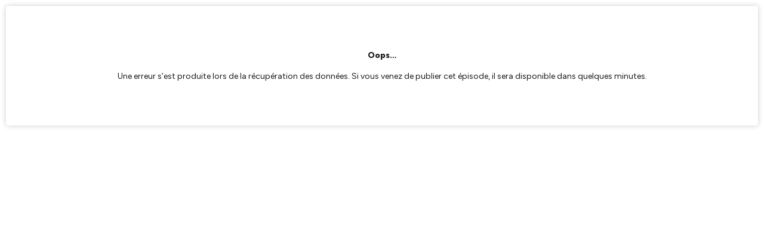

--- FILE ---
content_type: application/javascript; charset=UTF-8
request_url: https://player.ausha.co/_next/static/chunks/pages/_app-ae14ec1ee319c9ab4211.js
body_size: 37716
content:
_N_E=(window.webpackJsonp_N_E=window.webpackJsonp_N_E||[]).push([[8],{"+P5D":function(e,t,n){"use strict";var r;Object.defineProperty(t,"__esModule",{value:!0}),function(e){e.ERROR="error",e.WARNING="warning"}(r=t.ERROR_LEVELS||(t.ERROR_LEVELS={})),t.LEVEL_ERROR=r.ERROR,t.LEVEL_WARNING=r.WARNING,t._defaultErrorHandler=function(e,n){n===t.LEVEL_ERROR?console.error(e):n===t.LEVEL_WARNING?console.warn(e):console.error(e)}},0:function(e,t,n){n("GcxT"),e.exports=n("nOHt")},"1mXj":function(e,t,n){(function(e){!function(t){"use strict";function n(e,t){e.super_=t,e.prototype=Object.create(t.prototype,{constructor:{value:e,enumerable:!1,writable:!0,configurable:!0}})}function r(e,t){Object.defineProperty(this,"kind",{value:e,enumerable:!0}),t&&t.length&&Object.defineProperty(this,"path",{value:t,enumerable:!0})}function i(e,t,n){i.super_.call(this,"E",e),Object.defineProperty(this,"lhs",{value:t,enumerable:!0}),Object.defineProperty(this,"rhs",{value:n,enumerable:!0})}function o(e,t){o.super_.call(this,"N",e),Object.defineProperty(this,"rhs",{value:t,enumerable:!0})}function a(e,t){a.super_.call(this,"D",e),Object.defineProperty(this,"lhs",{value:t,enumerable:!0})}function s(e,t,n){s.super_.call(this,"A",e),Object.defineProperty(this,"index",{value:t,enumerable:!0}),Object.defineProperty(this,"item",{value:n,enumerable:!0})}function u(e,t,n){var r=e.slice((n||t)+1||e.length);return e.length=t<0?e.length+t:t,e.push.apply(e,r),e}function c(e){var t="undefined"==typeof e?"undefined":S(e);return"object"!==t?t:e===Math?"math":null===e?"null":Array.isArray(e)?"array":"[object Date]"===Object.prototype.toString.call(e)?"date":"function"==typeof e.toString&&/^\/.*\//.test(e.toString())?"regexp":"object"}function l(e,t,n,r,h,f,p){p=p||[];var I=(h=h||[]).slice(0);if("undefined"!=typeof f){if(r){if("function"==typeof r&&r(I,f))return;if("object"===("undefined"==typeof r?"undefined":S(r))){if(r.prefilter&&r.prefilter(I,f))return;if(r.normalize){var d=r.normalize(I,f,e,t);d&&(e=d[0],t=d[1])}}}I.push(f)}"regexp"===c(e)&&"regexp"===c(t)&&(e=e.toString(),t=t.toString());var g="undefined"==typeof e?"undefined":S(e),m="undefined"==typeof t?"undefined":S(t),v="undefined"!==g||p&&p[p.length-1].lhs&&p[p.length-1].lhs.hasOwnProperty(f),w="undefined"!==m||p&&p[p.length-1].rhs&&p[p.length-1].rhs.hasOwnProperty(f);if(!v&&w)n(new o(I,t));else if(!w&&v)n(new a(I,e));else if(c(e)!==c(t))n(new i(I,e,t));else if("date"===c(e)&&e-t!==0)n(new i(I,e,t));else if("object"===g&&null!==e&&null!==t)if(p.filter((function(t){return t.lhs===e})).length)e!==t&&n(new i(I,e,t));else{if(p.push({lhs:e,rhs:t}),Array.isArray(e)){var y;for(e.length,y=0;y<e.length;y++)y>=t.length?n(new s(I,y,new a(void 0,e[y]))):l(e[y],t[y],n,r,I,y,p);for(;y<t.length;)n(new s(I,y,new o(void 0,t[y++])))}else{var b=Object.keys(e),E=Object.keys(t);b.forEach((function(i,o){var a=E.indexOf(i);a>=0?(l(e[i],t[i],n,r,I,i,p),E=u(E,a)):l(e[i],void 0,n,r,I,i,p)})),E.forEach((function(e){l(void 0,t[e],n,r,I,e,p)}))}p.length=p.length-1}else e!==t&&("number"===g&&isNaN(e)&&isNaN(t)||n(new i(I,e,t)))}function h(e,t,n,r){return r=r||[],l(e,t,(function(e){e&&r.push(e)}),n),r.length?r:void 0}function f(e,t,n){if(n.path&&n.path.length){var r,i=e[t],o=n.path.length-1;for(r=0;r<o;r++)i=i[n.path[r]];switch(n.kind){case"A":f(i[n.path[r]],n.index,n.item);break;case"D":delete i[n.path[r]];break;case"E":case"N":i[n.path[r]]=n.rhs}}else switch(n.kind){case"A":f(e[t],n.index,n.item);break;case"D":e=u(e,t);break;case"E":case"N":e[t]=n.rhs}return e}function p(e,t,n){if(e&&t&&n&&n.kind){for(var r=e,i=-1,o=n.path?n.path.length-1:0;++i<o;)"undefined"==typeof r[n.path[i]]&&(r[n.path[i]]="number"==typeof n.path[i]?[]:{}),r=r[n.path[i]];switch(n.kind){case"A":f(n.path?r[n.path[i]]:r,n.index,n.item);break;case"D":delete r[n.path[i]];break;case"E":case"N":r[n.path[i]]=n.rhs}}}function I(e,t,n){if(n.path&&n.path.length){var r,i=e[t],o=n.path.length-1;for(r=0;r<o;r++)i=i[n.path[r]];switch(n.kind){case"A":I(i[n.path[r]],n.index,n.item);break;case"D":case"E":i[n.path[r]]=n.lhs;break;case"N":delete i[n.path[r]]}}else switch(n.kind){case"A":I(e[t],n.index,n.item);break;case"D":case"E":e[t]=n.lhs;break;case"N":e=u(e,t)}return e}function d(e,t,n){if(e&&t&&n&&n.kind){var r,i,o=e;for(i=n.path.length-1,r=0;r<i;r++)"undefined"==typeof o[n.path[r]]&&(o[n.path[r]]={}),o=o[n.path[r]];switch(n.kind){case"A":I(o[n.path[r]],n.index,n.item);break;case"D":case"E":o[n.path[r]]=n.lhs;break;case"N":delete o[n.path[r]]}}}function g(e,t,n){e&&t&&l(e,t,(function(r){n&&!n(e,t,r)||p(e,t,r)}))}function m(e){return"color: "+K[e].color+"; font-weight: bold"}function v(e){var t=e.kind,n=e.path,r=e.lhs,i=e.rhs,o=e.index,a=e.item;switch(t){case"E":return[n.join("."),r,"\u2192",i];case"N":return[n.join("."),i];case"D":return[n.join(".")];case"A":return[n.join(".")+"["+o+"]",a];default:return[]}}function w(e,t,n,r){var i=h(e,t);try{r?n.groupCollapsed("diff"):n.group("diff")}catch(e){n.log("diff")}i?i.forEach((function(e){var t=e.kind,r=v(e);n.log.apply(n,["%c "+K[t].text,m(t)].concat(M(r)))})):n.log("\u2014\u2014 no diff \u2014\u2014");try{n.groupEnd()}catch(e){n.log("\u2014\u2014 diff end \u2014\u2014 ")}}function y(e,t,n,r){switch("undefined"==typeof e?"undefined":S(e)){case"object":return"function"==typeof e[r]?e[r].apply(e,M(n)):e[r];case"function":return e(t);default:return e}}function b(e){var t=e.timestamp,n=e.duration;return function(e,r,i){var o=["action"];return o.push("%c"+String(e.type)),t&&o.push("%c@ "+r),n&&o.push("%c(in "+i.toFixed(2)+" ms)"),o.join(" ")}}function E(e,t){var n=t.logger,r=t.actionTransformer,i=t.titleFormatter,o=void 0===i?b(t):i,a=t.collapsed,s=t.colors,u=t.level,c=t.diff,l="undefined"==typeof t.titleFormatter;e.forEach((function(i,h){var f=i.started,p=i.startedTime,I=i.action,d=i.prevState,g=i.error,m=i.took,v=i.nextState,b=e[h+1];b&&(v=b.prevState,m=b.started-f);var E=r(I),x="function"==typeof a?a((function(){return v}),I,i):a,k=A(p),L=s.title?"color: "+s.title(E)+";":"",G=["color: gray; font-weight: lighter;"];G.push(L),t.timestamp&&G.push("color: gray; font-weight: lighter;"),t.duration&&G.push("color: gray; font-weight: lighter;");var j=o(E,k,m);try{x?s.title&&l?n.groupCollapsed.apply(n,["%c "+j].concat(G)):n.groupCollapsed(j):s.title&&l?n.group.apply(n,["%c "+j].concat(G)):n.group(j)}catch(e){n.log(j)}var F=y(u,E,[d],"prevState"),S=y(u,E,[E],"action"),M=y(u,E,[g,d],"error"),O=y(u,E,[v],"nextState");if(F)if(s.prevState){var K="color: "+s.prevState(d)+"; font-weight: bold";n[F]("%c prev state",K,d)}else n[F]("prev state",d);if(S)if(s.action){var z="color: "+s.action(E)+"; font-weight: bold";n[S]("%c action    ",z,E)}else n[S]("action    ",E);if(g&&M)if(s.error){var W="color: "+s.error(g,d)+"; font-weight: bold;";n[M]("%c error     ",W,g)}else n[M]("error     ",g);if(O)if(s.nextState){var Y="color: "+s.nextState(v)+"; font-weight: bold";n[O]("%c next state",Y,v)}else n[O]("next state",v);c&&w(d,v,n,x);try{n.groupEnd()}catch(e){n.log("\u2014\u2014 log end \u2014\u2014")}}))}function x(){var e=arguments.length>0&&void 0!==arguments[0]?arguments[0]:{},t=Object.assign({},z,e),n=t.logger,r=t.stateTransformer,i=t.errorTransformer,o=t.predicate,a=t.logErrors,s=t.diffPredicate;if("undefined"==typeof n)return function(){return function(e){return function(t){return e(t)}}};if(e.getState&&e.dispatch)return console.error("[redux-logger] redux-logger not installed. Make sure to pass logger instance as middleware:\n// Logger with default options\nimport { logger } from 'redux-logger'\nconst store = createStore(\n  reducer,\n  applyMiddleware(logger)\n)\n// Or you can create your own logger with custom options http://bit.ly/redux-logger-options\nimport createLogger from 'redux-logger'\nconst logger = createLogger({\n  // ...options\n});\nconst store = createStore(\n  reducer,\n  applyMiddleware(logger)\n)\n"),function(){return function(e){return function(t){return e(t)}}};var u=[];return function(e){var n=e.getState;return function(e){return function(c){if("function"==typeof o&&!o(n,c))return e(c);var l={};u.push(l),l.started=F.now(),l.startedTime=new Date,l.prevState=r(n()),l.action=c;var h=void 0;if(a)try{h=e(c)}catch(e){l.error=i(e)}else h=e(c);l.took=F.now()-l.started,l.nextState=r(n());var f=t.diff&&"function"==typeof s?s(n,c):t.diff;if(E(u,Object.assign({},t,{diff:f})),u.length=0,l.error)throw l.error;return h}}}}var k,L,G=function(e,t){return new Array(t+1).join(e)},j=function(e,t){return G("0",t-e.toString().length)+e},A=function(e){return j(e.getHours(),2)+":"+j(e.getMinutes(),2)+":"+j(e.getSeconds(),2)+"."+j(e.getMilliseconds(),3)},F="undefined"!=typeof performance&&null!==performance&&"function"==typeof performance.now?performance:Date,S="function"==typeof Symbol&&"symbol"==typeof Symbol.iterator?function(e){return typeof e}:function(e){return e&&"function"==typeof Symbol&&e.constructor===Symbol&&e!==Symbol.prototype?"symbol":typeof e},M=function(e){if(Array.isArray(e)){for(var t=0,n=Array(e.length);t<e.length;t++)n[t]=e[t];return n}return Array.from(e)},O=[];k="object"===("undefined"==typeof e?"undefined":S(e))&&e?e:"undefined"!=typeof window?window:{},(L=k.DeepDiff)&&O.push((function(){"undefined"!=typeof L&&k.DeepDiff===h&&(k.DeepDiff=L,L=void 0)})),n(i,r),n(o,r),n(a,r),n(s,r),Object.defineProperties(h,{diff:{value:h,enumerable:!0},observableDiff:{value:l,enumerable:!0},applyDiff:{value:g,enumerable:!0},applyChange:{value:p,enumerable:!0},revertChange:{value:d,enumerable:!0},isConflict:{value:function(){return"undefined"!=typeof L},enumerable:!0},noConflict:{value:function(){return O&&(O.forEach((function(e){e()})),O=null),h},enumerable:!0}});var K={E:{color:"#2196F3",text:"CHANGED:"},N:{color:"#4CAF50",text:"ADDED:"},D:{color:"#F44336",text:"DELETED:"},A:{color:"#2196F3",text:"ARRAY:"}},z={level:"log",logger:console,logErrors:!0,collapsed:void 0,predicate:void 0,duration:!1,timestamp:!0,stateTransformer:function(e){return e},actionTransformer:function(e){return e},errorTransformer:function(e){return e},colors:{title:function(){return"inherit"},prevState:function(){return"#9E9E9E"},action:function(){return"#03A9F4"},nextState:function(){return"#4CAF50"},error:function(){return"#F20404"}},diff:!1,diffPredicate:void 0,transformer:void 0},W=function(){var e=arguments.length>0&&void 0!==arguments[0]?arguments[0]:{},t=e.dispatch,n=e.getState;return"function"==typeof t||"function"==typeof n?x()({dispatch:t,getState:n}):void console.error("\n[redux-logger v3] BREAKING CHANGE\n[redux-logger v3] Since 3.0.0 redux-logger exports by default logger with default settings.\n[redux-logger v3] Change\n[redux-logger v3] import createLogger from 'redux-logger'\n[redux-logger v3] to\n[redux-logger v3] import { createLogger } from 'redux-logger'\n")};t.defaults=z,t.createLogger=x,t.logger=W,t.default=W,Object.defineProperty(t,"__esModule",{value:!0})}(t)}).call(this,n("3r9c"))},"8Bbg":function(e,t,n){e.exports=n("B5Ud")},B5Ud:function(e,t,n){"use strict";var r=n("vJKn"),i=n("/GRZ"),o=n("i2R6"),a=n("48fX"),s=n("tCBg"),u=n("T0f4"),c=n("qVT1");function l(e){var t=function(){if("undefined"===typeof Reflect||!Reflect.construct)return!1;if(Reflect.construct.sham)return!1;if("function"===typeof Proxy)return!0;try{return Date.prototype.toString.call(Reflect.construct(Date,[],(function(){}))),!0}catch(e){return!1}}();return function(){var n,r=u(e);if(t){var i=u(this).constructor;n=Reflect.construct(r,arguments,i)}else n=r.apply(this,arguments);return s(this,n)}}var h=n("AroE");t.__esModule=!0,t.Container=function(e){0;return e.children},t.createUrl=m,t.default=void 0;var f=h(n("q1tI")),p=n("g/15");function I(e){return d.apply(this,arguments)}function d(){return(d=c(r.mark((function e(t){var n,i,o;return r.wrap((function(e){for(;;)switch(e.prev=e.next){case 0:return n=t.Component,i=t.ctx,e.next=3,(0,p.loadGetInitialProps)(n,i);case 3:return o=e.sent,e.abrupt("return",{pageProps:o});case 5:case"end":return e.stop()}}),e)})))).apply(this,arguments)}t.AppInitialProps=p.AppInitialProps,t.NextWebVitalsMetric=p.NextWebVitalsMetric;var g=function(e){a(n,e);var t=l(n);function n(){return i(this,n),t.apply(this,arguments)}return o(n,[{key:"componentDidCatch",value:function(e,t){throw e}},{key:"render",value:function(){var e=this.props,t=e.router,n=e.Component,r=e.pageProps,i=e.__N_SSG,o=e.__N_SSP;return f.default.createElement(n,Object.assign({},r,i||o?{}:{url:m(t)}))}}]),n}(f.default.Component);function m(e){var t=e.pathname,n=e.asPath,r=e.query;return{get query(){return r},get pathname(){return t},get asPath(){return n},back:function(){e.back()},push:function(t,n){return e.push(t,n)},pushTo:function(t,n){var r=n?t:"",i=n||t;return e.push(r,i)},replace:function(t,n){return e.replace(t,n)},replaceTo:function(t,n){var r=n?t:"",i=n||t;return e.replace(r,i)}}}t.default=g,g.origGetInitialProps=I,g.getInitialProps=I},Fugr:function(e,t,n){"use strict";n.r(t);var r=n("1OyB"),i=n("vuIU"),o=[],a=o.forEach,s=o.slice;function u(e){return a.call(s.call(arguments,1),(function(t){if(t)for(var n in t)void 0===e[n]&&(e[n]=t[n])})),e}var c,l=function(e,t,n,r){var i;if(n){var o=new Date;o.setTime(o.getTime()+60*n*1e3),i="; expires="+o.toGMTString()}else i="";r=r?"domain="+r+";":"",document.cookie=e+"="+t+i+";"+r+"path=/"},h=function(e){for(var t=e+"=",n=document.cookie.split(";"),r=0;r<n.length;r++){for(var i=n[r];" "===i.charAt(0);)i=i.substring(1,i.length);if(0===i.indexOf(t))return i.substring(t.length,i.length)}return null},f={name:"cookie",lookup:function(e){var t;if(e.lookupCookie&&"undefined"!==typeof document){var n=h(e.lookupCookie);n&&(t=n)}return t},cacheUserLanguage:function(e,t){t.lookupCookie&&"undefined"!==typeof document&&l(t.lookupCookie,e,t.cookieMinutes,t.cookieDomain)}},p={name:"querystring",lookup:function(e){var t;if("undefined"!==typeof window)for(var n=window.location.search.substring(1).split("&"),r=0;r<n.length;r++){var i=n[r].indexOf("=");if(i>0)n[r].substring(0,i)===e.lookupQuerystring&&(t=n[r].substring(i+1))}return t}};try{c="undefined"!==window&&null!==window.localStorage;window.localStorage.setItem("i18next.translate.boo","foo"),window.localStorage.removeItem("i18next.translate.boo")}catch(y){c=!1}var I={name:"localStorage",lookup:function(e){var t;if(e.lookupLocalStorage&&c){var n=window.localStorage.getItem(e.lookupLocalStorage);n&&(t=n)}return t},cacheUserLanguage:function(e,t){t.lookupLocalStorage&&c&&window.localStorage.setItem(t.lookupLocalStorage,e)}},d={name:"navigator",lookup:function(e){var t=[];if("undefined"!==typeof navigator){if(navigator.languages)for(var n=0;n<navigator.languages.length;n++)t.push(navigator.languages[n]);navigator.userLanguage&&t.push(navigator.userLanguage),navigator.language&&t.push(navigator.language)}return t.length>0?t:void 0}},g={name:"htmlTag",lookup:function(e){var t,n=e.htmlTag||("undefined"!==typeof document?document.documentElement:null);return n&&"function"===typeof n.getAttribute&&(t=n.getAttribute("lang")),t}},m={name:"path",lookup:function(e){var t;if("undefined"!==typeof window){var n=window.location.pathname.match(/\/([a-zA-Z-]*)/g);if(n instanceof Array)if("number"===typeof e.lookupFromPathIndex){if("string"!==typeof n[e.lookupFromPathIndex])return;t=n[e.lookupFromPathIndex].replace("/","")}else t=n[0].replace("/","")}return t}},v={name:"subdomain",lookup:function(e){var t;if("undefined"!==typeof window){var n=window.location.href.match(/(?:http[s]*\:\/\/)*(.*?)\.(?=[^\/]*\..{2,5})/gi);n instanceof Array&&(t="number"===typeof e.lookupFromSubdomainIndex?n[e.lookupFromSubdomainIndex].replace("http://","").replace("https://","").replace(".",""):n[0].replace("http://","").replace("https://","").replace(".",""))}return t}};var w=function(){function e(t){var n=arguments.length>1&&void 0!==arguments[1]?arguments[1]:{};Object(r.a)(this,e),this.type="languageDetector",this.detectors={},this.init(t,n)}return Object(i.a)(e,[{key:"init",value:function(e){var t=arguments.length>1&&void 0!==arguments[1]?arguments[1]:{},n=arguments.length>2&&void 0!==arguments[2]?arguments[2]:{};this.services=e,this.options=u(t,this.options||{},{order:["querystring","cookie","localStorage","navigator","htmlTag"],lookupQuerystring:"lng",lookupCookie:"i18next",lookupLocalStorage:"i18nextLng",caches:["localStorage"],excludeCacheFor:["cimode"],checkWhitelist:!0}),this.options.lookupFromUrlIndex&&(this.options.lookupFromPathIndex=this.options.lookupFromUrlIndex),this.i18nOptions=n,this.addDetector(f),this.addDetector(p),this.addDetector(I),this.addDetector(d),this.addDetector(g),this.addDetector(m),this.addDetector(v)}},{key:"addDetector",value:function(e){this.detectors[e.name]=e}},{key:"detect",value:function(e){var t=this;e||(e=this.options.order);var n,r=[];if(e.forEach((function(e){if(t.detectors[e]){var n=t.detectors[e].lookup(t.options);n&&"string"===typeof n&&(n=[n]),n&&(r=r.concat(n))}})),r.forEach((function(e){if(!n){var r=t.services.languageUtils.formatLanguageCode(e);t.options.checkWhitelist&&!t.services.languageUtils.isWhitelisted(r)||(n=r)}})),!n){var i=this.i18nOptions.fallbackLng;"string"===typeof i&&(i=[i]),i||(i=[]),n="[object Array]"===Object.prototype.toString.apply(i)?i[0]:i[0]||i.default&&i.default[0]}return n}},{key:"cacheUserLanguage",value:function(e,t){var n=this;t||(t=this.options.caches),t&&(this.options.excludeCacheFor&&this.options.excludeCacheFor.indexOf(e)>-1||t.forEach((function(t){n.detectors[t]&&n.detectors[t].cacheUserLanguage(e,n.options)})))}}]),e}();w.type="languageDetector",t.default=w},GcxT:function(e,t,n){(window.__NEXT_P=window.__NEXT_P||[]).push(["/_app",function(){return n("IlR1")}])},IlR1:function(e,t,n){"use strict";n.r(t);var r=n("o0o1"),i=n.n(r),o=n("rePB"),a=n("HaE+"),s=n("TqVZ"),u=n("MiSq"),c=n("SIPS");function l(e,t){if(void 0===e.inserted[t.name])return e.insert("",t,e.sheet,!0)}function h(e,t,n){var r=[],i=Object(c.a)(e,r,n);return r.length<2?n:i+t(r)}var f=function e(t){for(var n="",r=0;r<t.length;r++){var i=t[r];if(null!=i){var o=void 0;switch(typeof i){case"boolean":break;case"object":if(Array.isArray(i))o=e(i);else for(var a in o="",i)i[a]&&a&&(o&&(o+=" "),o+=a);break;default:o=i}o&&(n&&(n+=" "),n+=o)}}return n},p=function(e){var t=Object(s.a)(e);t.sheet.speedy=function(e){this.isSpeedy=e},t.compat=!0;var n=function(){for(var e=arguments.length,n=new Array(e),r=0;r<e;r++)n[r]=arguments[r];var i=Object(u.a)(n,t.registered,void 0);return Object(c.b)(t,i,!1),t.key+"-"+i.name};return{css:n,cx:function(){for(var e=arguments.length,r=new Array(e),i=0;i<e;i++)r[i]=arguments[i];return h(t.registered,n,f(r))},injectGlobal:function(){for(var e=arguments.length,n=new Array(e),r=0;r<e;r++)n[r]=arguments[r];var i=Object(u.a)(n,t.registered);l(t,i)},keyframes:function(){for(var e=arguments.length,n=new Array(e),r=0;r<e;r++)n[r]=arguments[r];var i=Object(u.a)(n,t.registered),o="animation-"+i.name;return l(t,{name:i.name,styles:"@keyframes "+o+"{"+i.styles+"}"}),o},hydrate:function(e){e.forEach((function(e){t.inserted[e]=!0}))},flush:function(){t.registered={},t.inserted={},t.sheet.flush()},sheet:t.sheet,cache:t,getRegisteredStyles:c.a.bind(null,t.registered),merge:h.bind(null,t.registered,n)}}(),I=(p.flush,p.hydrate,p.cx,p.merge,p.getRegisteredStyles,p.injectGlobal,p.keyframes,p.css,p.sheet,p.cache),d=n("/MKj"),g=n("q1tI"),m=n.n(g),v=function(){var e=function(t,n){return(e=Object.setPrototypeOf||{__proto__:[]}instanceof Array&&function(e,t){e.__proto__=t}||function(e,t){for(var n in t)t.hasOwnProperty(n)&&(e[n]=t[n])})(t,n)};return function(t,n){function r(){this.constructor=t}e(t,n),t.prototype=null===n?Object.create(n):(r.prototype=n.prototype,new r)}}(),w=function(){return(w=Object.assign||function(e){for(var t,n=1,r=arguments.length;n<r;n++)for(var i in t=arguments[n])Object.prototype.hasOwnProperty.call(t,i)&&(e[i]=t[i]);return e}).apply(this,arguments)},y=function(e,t,n,r){return new(n||(n=Promise))((function(i,o){function a(e){try{u(r.next(e))}catch(t){o(t)}}function s(e){try{u(r.throw(e))}catch(t){o(t)}}function u(e){var t;e.done?i(e.value):(t=e.value,t instanceof n?t:new n((function(e){e(t)}))).then(a,s)}u((r=r.apply(e,t||[])).next())}))},b=function(e,t){var n,r,i,o,a={label:0,sent:function(){if(1&i[0])throw i[1];return i[1]},trys:[],ops:[]};return o={next:s(0),throw:s(1),return:s(2)},"function"===typeof Symbol&&(o[Symbol.iterator]=function(){return this}),o;function s(o){return function(s){return function(o){if(n)throw new TypeError("Generator is already executing.");for(;a;)try{if(n=1,r&&(i=2&o[0]?r.return:o[0]?r.throw||((i=r.return)&&i.call(r),0):r.next)&&!(i=i.call(r,o[1])).done)return i;switch(r=0,i&&(o=[2&o[0],i.value]),o[0]){case 0:case 1:i=o;break;case 4:return a.label++,{value:o[1],done:!1};case 5:a.label++,r=o[1],o=[0];continue;case 7:o=a.ops.pop(),a.trys.pop();continue;default:if(!(i=(i=a.trys).length>0&&i[i.length-1])&&(6===o[0]||2===o[0])){a=0;continue}if(3===o[0]&&(!i||o[1]>i[0]&&o[1]<i[3])){a.label=o[1];break}if(6===o[0]&&a.label<i[1]){a.label=i[1],i=o;break}if(i&&a.label<i[2]){a.label=i[2],a.ops.push(o);break}i[2]&&a.ops.pop(),a.trys.pop();continue}o=t.call(e,a)}catch(s){o=[6,s],r=0}finally{n=i=0}if(5&o[0])throw o[1];return{value:o[0]?o[1]:void 0,done:!0}}([o,s])}}},E=function(e,t){var n={};for(var r in e)Object.prototype.hasOwnProperty.call(e,r)&&t.indexOf(r)<0&&(n[r]=e[r]);if(null!=e&&"function"===typeof Object.getOwnPropertySymbols){var i=0;for(r=Object.getOwnPropertySymbols(e);i<r.length;i++)t.indexOf(r[i])<0&&Object.prototype.propertyIsEnumerable.call(e,r[i])&&(n[r[i]]=e[r[i]])}return n},x={storeKey:"__NEXT_REDUX_STORE__",debug:!1,serializeState:function(e){return e},deserializeState:function(e){return e}},k=n("8Bbg"),L=n.n(k),G=n("wLTh"),j=n("qKvR"),A=n("KQm4"),F=n("i7Pf"),S=n("1mXj"),M=n("ANjH"),O=n("4IM9"),K=n("vYdg"),z=n("caas"),W=n("LzYA"),Y=n("5Hn4"),N=n("Zd6h"),R=n("OcVi"),C=Object(M.c)({episodes:W.a,shows:Y.a,playlists:N.a,chapters:R.a}),_=Object(M.c)({entities:C,configuration:O.a,audio:K.a,ui:z.b}),P=n("ydnR"),U=Object(S.createLogger)({diff:!0,level:{prevState:!1,action:!1,nextState:!1,error:!1}}),T=function(){return Object(F.d)()},V=function(e){return Object(F.a)({reducer:_,preloadedState:e,middleware:P.K?T():P.x?[].concat(Object(A.a)(T()),[U]):T(),devTools:!P.K})},B=n("aSns"),D=n.n(B);function H(e,t){var n=Object.keys(e);if(Object.getOwnPropertySymbols){var r=Object.getOwnPropertySymbols(e);t&&(r=r.filter((function(t){return Object.getOwnPropertyDescriptor(e,t).enumerable}))),n.push.apply(n,r)}return n}function J(e){for(var t=1;t<arguments.length;t++){var n=null!=arguments[t]?arguments[t]:{};t%2?H(Object(n),!0).forEach((function(t){Object(o.a)(e,t,n[t])})):Object.getOwnPropertyDescriptors?Object.defineProperties(e,Object.getOwnPropertyDescriptors(n)):H(Object(n)).forEach((function(t){Object.defineProperty(e,t,Object.getOwnPropertyDescriptor(n,t))}))}return e}var Q={colors:{border:"#E5E5E5",error:"#FF4757",typographyLight:"#9D9AAB",share:"rgb(255, 36, 127)",shareLight:"rgba(255, 36, 127, 0.1)",shareHover:"rgba(255, 36, 127, 0.2)",dotSeparator:"#EAE8F3",rssFeed:"rgb(255, 125, 0)",rssFeedLight:"rgba(255, 125, 0, 0.1)",rssFeedHover:"rgba(255, 125, 0, 0.2)",itunes:"rgb(165, 41, 215)",itunesLight:"rgba(165, 41, 215, 0.1)",itunesHover:"rgba(165, 41, 215, 0.2)",spotify:"rgb(0, 220, 77)",spotifyLight:"rgba(0, 220, 77, 0.1)",spotifyHover:"rgba(0, 220, 77, 0.2)",youtube:"rgb(246, 28, 13)",youtubeLight:"rgba(246, 28, 13, 0.1)",youtubeHover:"rgba(246, 28, 13, 0.2)",googlePodcasts:"rgb(0, 100, 225)",googlePodcastsLight:"rgba(0, 100, 225, 0.1)",googlePodcastsHover:"rgba(0, 100, 225, 0.2)",podcastAddict:"rgb(255, 125, 0)",podcastAddictLight:"rgba(255, 125, 0, 0.1)",podcastAddictHover:"rgba(255, 125, 0, 0.2)",deezer:"rgb(162, 56, 255)",deezerLight:"rgba(162, 56, 255, 0.1)",deezerHover:"rgba(162, 56, 255, 0.2)",stitcher:"rgb(0, 145, 202)",stitcherLight:"rgba(0, 145, 202, 0.1)",stitcherHover:"rgba(0, 145, 202, 0.2)",tunein:"rgb(8, 201, 188)",tuneinLight:"rgba(8, 201, 188, 0.1)",tuneinHover:"rgba(8, 201, 188, 0.2)",pocketCasts:"rgb(247, 17, 73)",pocketCastsLight:"rgba(247, 17, 73, 0.1)",pocketCastsHover:"rgba(247, 17, 73, 0.2)",castbox:"rgb(255, 48, 0)",castboxLight:"rgba(255, 48, 0, 0.1)",castboxHover:"rgba(255, 48, 0, 0.2)",overcast:"rgb(255, 120, 9)",overcastLight:"rgba(255, 120, 9, 0.1)",overcastHover:"rgba(255, 120, 9, 0.2)",castro:"rgb(0, 184, 98)",castroLight:"rgba(0, 184, 98, 0.1)",castroHover:"rgba(0, 184, 98, 0.2)",soundcloud:"rgb(255, 111, 0)",soundcloudLight:"rgba(255, 111, 0, 0.1)",soundcloudHover:"rgba(255, 111, 0, 0.2)",amazon:"rgb(79, 197, 223)",amazonLight:"rgba(79, 197, 223, 0.1)",amazonHover:"rgba(79, 197, 223, 0.2)",iHeartRadio:"rgb(178, 26, 22)",iHeartRadioLight:"rgba(178, 26, 22, 0.1)",iHeartRadioHover:"rgba(178, 26, 22, 0.2)",playerFm:"rgb(223, 48, 74)",playerFmLight:"rgba(223, 48, 74, 0.1)",playerFmHover:"rgba(223, 48, 74, 0.2)",jioSaavn:"rgb(56, 206, 185)",jioSaavnLight:"rgba(56, 206, 185, 0.1)",jioSaavnHover:"rgba(56, 206, 185, 0.2)",gaana:"rgb(231, 44, 48)",gaanaLight:"rgba(231, 44, 48, 0.1)",gaanaHover:"rgba(231, 44, 48, 0.2)",pandora:"rgb(53, 66, 198)",pandoraLight:"rgba(53, 66, 198, 0.1)",pandoraHover:"rgba(53, 66, 198, 0.2)",radioPublic:"rgb(204, 36, 45)",radioPublicLight:"rgba(204, 36, 45, 0.1)",radioPublicHover:"rgba(204, 36, 45, 0.2)",podchaser:"rgb(112, 37, 141)",podchaserLight:"rgba(112, 37, 141, 0.1)",podchaserHover:"rgba(112, 37, 141, 0.2)",listenNotes:"rgb(209, 36, 36)",listenNotesLight:"rgba(209, 36, 36, 0.1)",listenNotesHover:"rgba(209, 36, 36, 0.2)",podcastIndex:"rgb(170, 0, 0)",podcastIndexLight:"rgba(170, 0, 0, 0.1)",podcastIndexHover:"rgba(170, 0, 0, 0.2)",facebook:"rgb(0, 118, 251)",facebookLight:"rgba(0, 118, 251, 0.1)",facebookHover:"rgba(0, 118, 251, 0.2)",twitter:"rgb(0, 0, 0)",twitterLight:"rgba(0, 0, 0, 0.1)",twitterHover:"rgba(0, 0, 0, 0.2)",linkedin:"rgb(11, 102, 194)",linkedinLight:"rgba(11, 102, 194, 0.1)",linkedinHover:"rgba(11, 102, 194, 0.2)",chapterLink:"rgba(0, 0, 0, 0.7)",chapterLinkHover:"rgba(0, 0, 0, 0.85)",overlayBackground:"rgba(0, 0, 0, 0.7)",callsToActionLight:"rgba(255, 255, 255, 0.15)",callsToActionHover:"rgba(255, 255, 255, 0.2)"},fontSizes:{"x-small":"0.75rem",small:"0.8125rem",medium:"0.875rem",big:"1.3125rem"},lineHeights:{"x-small":1.416667,small:1.384615,medium:1.357143,big:1.333333},fontWeights:{normal:400,semibold:600,bold:800},radii:{small:4,"rounded-rectangle":9999,oval:"50%"},space:[0,"0.25rem","0.5rem","0.75rem","1rem","1.25rem","1.5rem","1.75rem","2rem"],sizes:[0,"0.25rem","0.5rem","0.75rem","1rem","1.25rem","1.5rem","1.75rem","2rem"]},Z=n("VBu3"),q=n("XzT5"),X=n("QSL9"),$=n("RuwY"),ee=n("ZhIB"),te=n.n(ee),ne=(n("irKE"),n("wd/R")),re=n.n(ne),ie={en:{translation:n("yrMM")},fr:{translation:n("Tfhk")}},oe=function(e){var t=e.acceptLanguageHeader;return Object($.universalLanguageDetect)({supportedLanguages:P.lb,fallbackLanguage:P.C,acceptLanguageHeader:t,errorHandler:function(e,t,n,r){}})},ae=n("1OyB"),se=n("vuIU"),ue=n("Ji7U"),ce=n("md7G"),le=n("foSv"),he=n("8UqN"),fe=n("t0wy"),pe=n("7sjs"),Ie=m.a.createElement;function de(e){var t=function(){if("undefined"===typeof Reflect||!Reflect.construct)return!1;if(Reflect.construct.sham)return!1;if("function"===typeof Proxy)return!0;try{return Date.prototype.toString.call(Reflect.construct(Date,[],(function(){}))),!0}catch(e){return!1}}();return function(){var n,r=Object(le.a)(e);if(t){var i=Object(le.a)(this).constructor;n=Reflect.construct(r,arguments,i)}else n=r.apply(this,arguments);return Object(ce.a)(this,n)}}var ge=function(e){Object(ue.a)(n,e);var t=de(n);function n(e){var r;return Object(ae.a)(this,n),(r=t.call(this,e)).state={hasError:!1,error:null},r}return Object(se.a)(n,[{key:"componentDidCatch",value:function(e,t){}},{key:"render",value:function(){return this.state.hasError?Ie(pe.a,{backgroundColor:"background",color:"typography"},Ie(he.a,{position:"relative",overflow:"hidden"},Ie(he.a,{height:"12.5rem",padding:"0.9375rem"},Ie(fe.a,{error:this.state.error})))):this.props.children}}],[{key:"getDerivedStateFromError",value:function(e){return{hasError:!0,error:e}}}]),n}(m.a.Component),me=(n("lfCk"),n("pdi6"),m.a.createElement);function ve(e,t){var n=Object.keys(e);if(Object.getOwnPropertySymbols){var r=Object.getOwnPropertySymbols(e);t&&(r=r.filter((function(t){return Object.getOwnPropertyDescriptor(e,t).enumerable}))),n.push.apply(n,r)}return n}function we(e){for(var t=1;t<arguments.length;t++){var n=null!=arguments[t]?arguments[t]:{};t%2?ve(Object(n),!0).forEach((function(t){Object(o.a)(e,t,n[t])})):Object.getOwnPropertyDescriptors?Object.defineProperties(e,Object.getOwnPropertyDescriptors(n)):ve(Object(n)).forEach((function(t){Object.defineProperty(e,t,Object.getOwnPropertyDescriptor(n,t))}))}return e}var ye=function(e){var t=e.Component,n=e.pageProps,r=e.store,i=e.lang,o=function(e,t){var n=D()("#1B1A17"),r=D()("#FFFFFF"),i=D()(e),o=D()(t),a=i.isDark(),s=o.isDark(),u=s?r:n,c={background:o.string(),backgroundAccent:u.alpha(.05).string(),backgroundAccentHover:u.alpha(.1).string(),primary:i.string(),primaryHover:a?i.mix(r,.2).string():i.mix(n,.2).string(),primaryLight:i.alpha(.1).string(),primaryLightHover:i.alpha(.2).string(),typography:s?r.string():n.string(),delimiter:s?r.alpha(.2).string():D()(Q.colors.border).string(),white:r.string(),black:n.string(),played:i.string(),unplayed:i.alpha(.15).string()};return J(J({},Q),{},{colors:J(J({},Q.colors),c)})}(Object(O.d)(r.getState()),Object(O.c)(r.getState()));return function(e){re.a.locale(e),te.a.locale(e),q.a.use(X.e).init({resources:ie,lng:e,interpolation:{escapeValue:!1},react:{useSuspense:!1},nsSeparator:!1,keySeparator:!1,fallbackLng:!1})}(i),me(d.a,{store:r},me(Z.b,null,me(j.a,{value:I},me(j.b,{styles:Object(j.d)("@import url('https://fonts.googleapis.com/css2?family=Figtree:ital,wght@0,300..900;1,300..900&display=swap');*,*::before,*::after{box-sizing:border-box;}html{font-family:'Figtree',sans-serif;font-optical-sizing:auto;font-weight:400;font-style:normal;}body,h1,h2,h3,h4,p,ul,ol,figure,blockquote,dl,dd,button{margin:0;}body{scroll-behavior:smooth;}html,body,#__next{overflow:hidden;}img{display:block;max-width:100%;}input,button,textarea,select{font:inherit;}img:not([alt]){filter:blur(10px);}#nprogress .bar{background:",o.colors.primary,";}#nprogress .peg{box-shadow:0 0 10px ",o.colors.primary,",0 0 5px ",o.colors.primary,";}*{scrollbar-color:",o.colors.primary," ",o.colors.background,";}.react-share__ShareButton:focus{outline:none;}.react-share__ShareButton::-moz-focus-inner{border-style:none;}@media (prefers-reduced-motion:reduce){*{animation-duration:0.01ms !important;animation-iteration-count:1 !important;transition-duration:0.01ms !important;scroll-behavior:auto !important;}}@media (hover:hover){.display-on-hover{opacity:0;transition:opacity 0.3s ease;}.hover-container:hover .display-on-hover,.display-on-hover:focus-within{opacity:1;}}:focus:not(.focus-visible){outline:none;}.no-border{box-shadow:none;border:0;}")}),me(G.a,{theme:o},me(ge,null,me(t,n))))))};ye.getInitialProps=function(){var e=Object(a.a)(i.a.mark((function e(t){var n,r,o;return i.a.wrap((function(e){for(;;)switch(e.prev=e.next){case 0:return n=t.ctx.req,e.next=3,L.a.getInitialProps(t);case 3:return r=e.sent,o=oe({acceptLanguageHeader:n.headers["accept-language"]}),e.abrupt("return",we(we({},r),{},{lang:o}));case 6:case"end":return e.stop()}}),e)})));return function(t){return e.apply(this,arguments)}}();t.default=function(e,t){var n=w(w({},x),t),r="undefined"===typeof window,i=function(i){var o=i.initialState,a=i.ctx,s=n.storeKey,u=function(){return e(n.deserializeState(o),w(w(w({},a),t),{isServer:r}))};return r?u():(s in window||(window[s]=u()),window[s])};return function(e){var t;return(t=function(t){function r(e,r){var o=t.call(this,e,r)||this,a=e.initialState;return n.debug&&console.log("4. WrappedApp.render created new store with initialState",a),o.store=i({ctx:r.ctx,initialState:a}),o}return v(r,t),r.prototype.render=function(){var t=this.props,n=t.initialProps,r=(t.initialState,E(t,["initialProps","initialState"]));return g.createElement(e,w({},r,n,{store:this.store}))},r}(g.Component)).displayName="withRedux("+(e.displayName||e.name||"App")+")",t.getInitialProps=function(t){return y(void 0,void 0,void 0,(function(){var o,a;return b(this,(function(s){switch(s.label){case 0:if(!t)throw new Error("No app context");if(!t.ctx)throw new Error("No page context");return o=i({ctx:t.ctx}),n.debug&&console.log("1. WrappedApp.getInitialProps wrapper got the store with state",o.getState()),t.ctx.store=o,t.ctx.isServer=r,a={},"getInitialProps"in e?[4,e.getInitialProps.call(e,t)]:[3,2];case 1:a=s.sent(),s.label=2;case 2:return n.debug&&console.log("3. WrappedApp.getInitialProps has store state",o.getState()),[2,{isServer:r,initialState:r?n.serializeState(o.getState()):o.getState(),initialProps:a}]}}))}))},t}}(V)(ye)},KFs4:function(e,t,n){"use strict";var r=this&&this.__importDefault||function(e){return e&&e.__esModule?e:{default:e}};Object.defineProperty(t,"__esModule",{value:!0});var i=r(n("yDJ3")),o=n("RuwY");t._resolveServerCookie=function(e){return i.default(e,o.COOKIE_LOOKUP_KEY_LANG,void 0)},t.serverCookie=function(e){return{name:"serverCookie",lookup:function(n){return t._resolveServerCookie(e)},cacheUserLanguage:function(){}}},t.default=t.serverCookie},"Nf/S":function(e,t,n){"use strict";var r=this&&this.__importDefault||function(e){return e&&e.__esModule?e:{default:e}};Object.defineProperty(t,"__esModule",{value:!0});var i=r(n("taao")),o=r(n("xzAk")),a=n("+P5D");t._resolveAcceptLanguage=function(e,t){var n,r=arguments.length>2&&void 0!==arguments[2]?arguments[2]:a._defaultErrorHandler;try{n=i.default.pick(e,t,{loose:!0})}catch(s){r(s,a.ERROR_LEVELS.ERROR,"_resolveAcceptLanguage",{inputs:{supportedLanguages:e,acceptLanguageHeader:t}})}if(n)try{return o.default.to2(o.default.fromLocale(n)).toLowerCase()}catch(s){r(s,a.ERROR_LEVELS.ERROR,"_resolveAcceptLanguage",{inputs:{supportedLanguages:e,acceptLanguageHeader:t},bestSupportedLanguage:n})}},t.acceptLanguage=function(e,n,r){return{name:"acceptLanguage",lookup:function(i){return t._resolveAcceptLanguage(e,n,r)},cacheUserLanguage:function(){}}},t.default=t.acceptLanguage},RuwY:function(e,t,n){"use strict";var r=this&&this.__importDefault||function(e){return e&&e.__esModule?e:{default:e}};Object.defineProperty(t,"__esModule",{value:!0});var i=n("VfsY"),o=r(n("iZkB")),a=r(n("Fugr")),s=r(n("nPsm")),u=r(n("yDJ3")),c=r(n("Nf/S")),l=r(n("KFs4")),h=r(n("sKMI"));t.COOKIE_LOOKUP_KEY_LANG="i18next",t.universalLanguageDetect=function(e){var n=e.supportedLanguages,r=e.fallbackLanguage,f=e.acceptLanguageHeader,p=void 0===f?void 0:f,I=e.serverCookies,d=void 0===I?void 0:I,g=e.errorHandler,m=void 0===g?void 0:g;if(!u.default(n,"length"))throw new Error("universal-language-detector is misconfigured. Your \"supportedLanguages\" should be an array containing at least one language (eg: ['en']).");if(!s.default(n,r))throw new Error('universal-language-detector is misconfigured. Your "fallbackLanguage" (value: "'.concat(r,'") should be within your "supportedLanguages" array.'));o.default.init({whitelist:n,nonExplicitWhitelist:!0});var v=o.default.services,w=new a.default,y=h.default(r);if(w.addDetector(y),i.isBrowser())w.init(v,{order:["cookie","navigator",y.name],lookupCookie:t.COOKIE_LOOKUP_KEY_LANG});else{var b=l.default(d),E=c.default(n,p,m);w.addDetector(b),w.addDetector(E),w.init(v,{order:[b.name,E.name,y.name],lookupCookie:t.COOKIE_LOOKUP_KEY_LANG})}return w.detect().split("-")[0]},t.default=t.universalLanguageDetect},Tfhk:function(e){e.exports=JSON.parse('{"Acc\xe8s \xe0 une playlist priv\xe9e":"Acc\xe8s \xe0 une playlist priv\xe9e","Autres \xe9missions":"Autres \xe9missions","Autres,":"Autres,","Avance rapide":"Avance rapide","Chapitres":"Chapitres","Chargement\u2026":"Chargement\u2026","Code embed":"Code embed","Contenu explicite":"Contenu explicite","Copier le code embed":"Copier le code embed","Copier le lien de l\u2019\xe9pisode":"Copier le lien de l\u2019\xe9pisode","Copi\xe9":"Copi\xe9","Description":"Description","D\xe9marrer la lecture \xe0 {{selectedTime}}":"D\xe9marrer la lecture \xe0 {{selectedTime}}","Fermer":"Fermer","Fermer la description":"Fermer la description","Fermer le partage":"Fermer le partage","Fermer les autres \xe9missions":"Fermer les autres \xe9missions","Fermer les chapitres":"Fermer les chapitres","Flux RSS":"Flux RSS","Image de l\u2019\xe9mission {{show.name}}":"Image de l\u2019\xe9mission {{show.name}}","Le mot de passe est incorrect.":"Le mot de passe est incorrect.","Le player semble \xeatre mal configur\xe9.":"Le player semble \xeatre mal configur\xe9.","Lecture":"Lecture","Lien de l\u2019\xe9pisode":"Lien de l\u2019\xe9pisode","Lien du chapitre":"Lien du chapitre","Logo":"Logo","Modifier la vitesse de lecture (la vitesse actuelle est {{playbackSpeed}})":"Modifier la vitesse de lecture (la vitesse actuelle est {{playbackSpeed}})","Nouvel \xe9pisode de {{showName}} dans :":"Nouvel \xe9pisode de {{showName}} dans :","Nouvel \xe9pisode de {{showName}} prochainement":"Nouvel \xe9pisode de {{showName}} prochainement","Oups\u2026":"Oups\u2026","Partager":"Partager","Partager l\u2019\xe9pisode":"Partager l\u2019\xe9pisode","Partager sur Facebook":"Partager sur Facebook","Partager sur LinkedIn":"Partager sur LinkedIn","Partager sur Twitter":"Partager sur Twitter","Propuls\xe9 par Ausha \ud83d\ude80":"Propuls\xe9 par Ausha \ud83d\ude80","Publi\xe9 le {{localizedDate}}":"Publi\xe9 le {{localizedDate}}","Retour rapide":"Retour rapide","Saisir le mot de passe":"Saisir le mot de passe","Saison {{seasonNumber}},":"Saison {{seasonNumber}},","Site de l\'entreprise":"Site de l\'entreprise","Soutenir":"Soutenir","S\u2019abonner":"S\u2019abonner","S\u2019abonner via {{platform}}":"S\u2019abonner via {{platform}}","S\u2019abonner \xe0 la newsletter":"S\u2019abonner \xe0 la newsletter","T\xe9l\xe9charger (nouvel onglet)":"T\xe9l\xe9charger (nouvel onglet)","Une erreur est survenue.":"Une erreur est survenue.","Une erreur inattendue s\u2019est produite.":"Une erreur inattendue s\u2019est produite.","Une erreur s\u2019est produite lors de la r\xe9cup\xe9ration des donn\xe9es.":"Une erreur s\u2019est produite lors de la r\xe9cup\xe9ration des donn\xe9es.","Vous n\u2019avez pas d\u2019\xe9pisode \xe0 afficher dans le player.":"Vous n\u2019avez pas d\u2019\xe9pisode \xe0 afficher dans le player.","heures":"heures","https://fr.ausha.co/":"https://fr.ausha.co?utm_source=client_ausha&utm_medium=referral&utm_campaign=smartplayer","jours":"jours","minutes":"minutes","restante":"restante","restante_plural":"restantes","{{downloadsCount}} \xe9coute":"{{downloadsCount}} \xe9coute","{{downloadsCount}} \xe9coute_plural":"{{downloadsCount}} \xe9coutes","{{episodesCount}} \xe9pisode":"{{episodesCount}} \xe9pisode","{{episodesCount}} \xe9pisode_plural":"{{episodesCount}} \xe9pisodes","https://ausha.co/fr/?utm_source=client_ausha&utm_medium=referral&utm_campaign=smartplayer":"https://ausha.co/fr/?utm_source=client_ausha&utm_medium=referral&utm_campaign=smartplayer"}')},VfsY:function(e,t,n){"use strict";function r(e){return(r="function"===typeof Symbol&&"symbol"===typeof Symbol.iterator?function(e){return typeof e}:function(e){return e&&"function"===typeof Symbol&&e.constructor===Symbol&&e!==Symbol.prototype?"symbol":typeof e})(e)}Object.defineProperty(t,"__esModule",{value:!0});t.convertLineBreaks=function(e){var t=arguments.length>1&&void 0!==arguments[1]?arguments[1]:"<br>";if("string"!==typeof e)throw Error("convertLineBreaks waiting for string but receive a ".concat(r(e)));return e.replace(/\n/g,t)},t.isBrowser=function(){return"undefined"!==typeof window},t.browserRedirect=function(e){var t=e.url,n=e.target;"_blank"===n?window.open(t,n):window.location.href=t}},iZkB:function(e,t,n){"use strict";function r(e){return(r="function"===typeof Symbol&&"symbol"===typeof Symbol.iterator?function(e){return typeof e}:function(e){return e&&"function"===typeof Symbol&&e.constructor===Symbol&&e!==Symbol.prototype?"symbol":typeof e})(e)}function i(e,t,n){return t in e?Object.defineProperty(e,t,{value:n,enumerable:!0,configurable:!0,writable:!0}):e[t]=n,e}function o(e){for(var t=1;t<arguments.length;t++){var n=null!=arguments[t]?Object(arguments[t]):{},r=Object.keys(n);"function"===typeof Object.getOwnPropertySymbols&&(r=r.concat(Object.getOwnPropertySymbols(n).filter((function(e){return Object.getOwnPropertyDescriptor(n,e).enumerable})))),r.forEach((function(t){i(e,t,n[t])}))}return e}function a(e,t){if(!(e instanceof t))throw new TypeError("Cannot call a class as a function")}function s(e,t){for(var n=0;n<t.length;n++){var r=t[n];r.enumerable=r.enumerable||!1,r.configurable=!0,"value"in r&&(r.writable=!0),Object.defineProperty(e,r.key,r)}}function u(e,t,n){return t&&s(e.prototype,t),n&&s(e,n),e}function c(e){if(void 0===e)throw new ReferenceError("this hasn't been initialised - super() hasn't been called");return e}function l(e,t){return!t||"object"!==r(t)&&"function"!==typeof t?c(e):t}function h(e){return(h=Object.setPrototypeOf?Object.getPrototypeOf:function(e){return e.__proto__||Object.getPrototypeOf(e)})(e)}function f(e,t){return(f=Object.setPrototypeOf||function(e,t){return e.__proto__=t,e})(e,t)}function p(e,t){if("function"!==typeof t&&null!==t)throw new TypeError("Super expression must either be null or a function");e.prototype=Object.create(t&&t.prototype,{constructor:{value:e,writable:!0,configurable:!0}}),t&&f(e,t)}function I(e){return function(e){if(Array.isArray(e)){for(var t=0,n=new Array(e.length);t<e.length;t++)n[t]=e[t];return n}}(e)||function(e){if(Symbol.iterator in Object(e)||"[object Arguments]"===Object.prototype.toString.call(e))return Array.from(e)}(e)||function(){throw new TypeError("Invalid attempt to spread non-iterable instance")}()}function d(e,t){return function(e){if(Array.isArray(e))return e}(e)||function(e,t){if(Symbol.iterator in Object(e)||"[object Arguments]"===Object.prototype.toString.call(e)){var n=[],r=!0,i=!1,o=void 0;try{for(var a,s=e[Symbol.iterator]();!(r=(a=s.next()).done)&&(n.push(a.value),!t||n.length!==t);r=!0);}catch(u){i=!0,o=u}finally{try{r||null==s.return||s.return()}finally{if(i)throw o}}return n}}(e,t)||function(){throw new TypeError("Invalid attempt to destructure non-iterable instance")}()}n.r(t);var g={type:"logger",log:function(e){this.output("log",e)},warn:function(e){this.output("warn",e)},error:function(e){this.output("error",e)},output:function(e,t){var n;console&&console[e]&&(n=console)[e].apply(n,I(t))}},m=new(function(){function e(t){var n=arguments.length>1&&void 0!==arguments[1]?arguments[1]:{};a(this,e),this.init(t,n)}return u(e,[{key:"init",value:function(e){var t=arguments.length>1&&void 0!==arguments[1]?arguments[1]:{};this.prefix=t.prefix||"i18next:",this.logger=e||g,this.options=t,this.debug=t.debug}},{key:"setDebug",value:function(e){this.debug=e}},{key:"log",value:function(){for(var e=arguments.length,t=new Array(e),n=0;n<e;n++)t[n]=arguments[n];return this.forward(t,"log","",!0)}},{key:"warn",value:function(){for(var e=arguments.length,t=new Array(e),n=0;n<e;n++)t[n]=arguments[n];return this.forward(t,"warn","",!0)}},{key:"error",value:function(){for(var e=arguments.length,t=new Array(e),n=0;n<e;n++)t[n]=arguments[n];return this.forward(t,"error","")}},{key:"deprecate",value:function(){for(var e=arguments.length,t=new Array(e),n=0;n<e;n++)t[n]=arguments[n];return this.forward(t,"warn","WARNING DEPRECATED: ",!0)}},{key:"forward",value:function(e,t,n,r){return r&&!this.debug?null:("string"===typeof e[0]&&(e[0]="".concat(n).concat(this.prefix," ").concat(e[0])),this.logger[t](e))}},{key:"create",value:function(t){return new e(this.logger,o({},{prefix:"".concat(this.prefix,":").concat(t,":")},this.options))}}]),e}()),v=function(){function e(){a(this,e),this.observers={}}return u(e,[{key:"on",value:function(e,t){var n=this;return e.split(" ").forEach((function(e){n.observers[e]=n.observers[e]||[],n.observers[e].push(t)})),this}},{key:"off",value:function(e,t){this.observers[e]&&(t?this.observers[e]=this.observers[e].filter((function(e){return e!==t})):delete this.observers[e])}},{key:"emit",value:function(e){for(var t=arguments.length,n=new Array(t>1?t-1:0),r=1;r<t;r++)n[r-1]=arguments[r];if(this.observers[e]){var i=[].concat(this.observers[e]);i.forEach((function(e){e.apply(void 0,n)}))}if(this.observers["*"]){var o=[].concat(this.observers["*"]);o.forEach((function(t){t.apply(t,[e].concat(n))}))}}}]),e}();function w(){var e,t,n=new Promise((function(n,r){e=n,t=r}));return n.resolve=e,n.reject=t,n}function y(e){return null==e?"":""+e}function b(e,t,n){e.forEach((function(e){t[e]&&(n[e]=t[e])}))}function E(e,t,n){function r(e){return e&&e.indexOf("###")>-1?e.replace(/###/g,"."):e}function i(){return!e||"string"===typeof e}for(var o="string"!==typeof t?[].concat(t):t.split(".");o.length>1;){if(i())return{};var a=r(o.shift());!e[a]&&n&&(e[a]=new n),e=e[a]}return i()?{}:{obj:e,k:r(o.shift())}}function x(e,t,n){var r=E(e,t,Object);r.obj[r.k]=n}function k(e,t){var n=E(e,t),r=n.obj,i=n.k;if(r)return r[i]}function L(e,t,n){var r=k(e,n);return void 0!==r?r:k(t,n)}function G(e,t,n){for(var r in t)r in e?"string"===typeof e[r]||e[r]instanceof String||"string"===typeof t[r]||t[r]instanceof String?n&&(e[r]=t[r]):G(e[r],t[r],n):e[r]=t[r];return e}function j(e){return e.replace(/[\-\[\]\/\{\}\(\)\*\+\?\.\\\^\$\|]/g,"\\$&")}var A={"&":"&amp;","<":"&lt;",">":"&gt;",'"':"&quot;","'":"&#39;","/":"&#x2F;"};function F(e){return"string"===typeof e?e.replace(/[&<>"'\/]/g,(function(e){return A[e]})):e}var S=function(e){function t(e){var n,r=arguments.length>1&&void 0!==arguments[1]?arguments[1]:{ns:["translation"],defaultNS:"translation"};return a(this,t),n=l(this,h(t).call(this)),v.call(c(n)),n.data=e||{},n.options=r,void 0===n.options.keySeparator&&(n.options.keySeparator="."),n}return p(t,e),u(t,[{key:"addNamespaces",value:function(e){this.options.ns.indexOf(e)<0&&this.options.ns.push(e)}},{key:"removeNamespaces",value:function(e){var t=this.options.ns.indexOf(e);t>-1&&this.options.ns.splice(t,1)}},{key:"getResource",value:function(e,t,n){var r=arguments.length>3&&void 0!==arguments[3]?arguments[3]:{},i=void 0!==r.keySeparator?r.keySeparator:this.options.keySeparator,o=[e,t];return n&&"string"!==typeof n&&(o=o.concat(n)),n&&"string"===typeof n&&(o=o.concat(i?n.split(i):n)),e.indexOf(".")>-1&&(o=e.split(".")),k(this.data,o)}},{key:"addResource",value:function(e,t,n,r){var i=arguments.length>4&&void 0!==arguments[4]?arguments[4]:{silent:!1},o=this.options.keySeparator;void 0===o&&(o=".");var a=[e,t];n&&(a=a.concat(o?n.split(o):n)),e.indexOf(".")>-1&&(r=t,t=(a=e.split("."))[1]),this.addNamespaces(t),x(this.data,a,r),i.silent||this.emit("added",e,t,n,r)}},{key:"addResources",value:function(e,t,n){var r=arguments.length>3&&void 0!==arguments[3]?arguments[3]:{silent:!1};for(var i in n)"string"!==typeof n[i]&&"[object Array]"!==Object.prototype.toString.apply(n[i])||this.addResource(e,t,i,n[i],{silent:!0});r.silent||this.emit("added",e,t,n)}},{key:"addResourceBundle",value:function(e,t,n,r,i){var a=arguments.length>5&&void 0!==arguments[5]?arguments[5]:{silent:!1},s=[e,t];e.indexOf(".")>-1&&(r=n,n=t,t=(s=e.split("."))[1]),this.addNamespaces(t);var u=k(this.data,s)||{};r?G(u,n,i):u=o({},u,n),x(this.data,s,u),a.silent||this.emit("added",e,t,n)}},{key:"removeResourceBundle",value:function(e,t){this.hasResourceBundle(e,t)&&delete this.data[e][t],this.removeNamespaces(t),this.emit("removed",e,t)}},{key:"hasResourceBundle",value:function(e,t){return void 0!==this.getResource(e,t)}},{key:"getResourceBundle",value:function(e,t){return t||(t=this.options.defaultNS),"v1"===this.options.compatibilityAPI?o({},{},this.getResource(e,t)):this.getResource(e,t)}},{key:"getDataByLanguage",value:function(e){return this.data[e]}},{key:"toJSON",value:function(){return this.data}}]),t}(v),M={processors:{},addPostProcessor:function(e){this.processors[e.name]=e},handle:function(e,t,n,r,i){var o=this;return e.forEach((function(e){o.processors[e]&&(t=o.processors[e].process(t,n,r,i))})),t}},O={},K=function(e){function t(e){var n,r=arguments.length>1&&void 0!==arguments[1]?arguments[1]:{};return a(this,t),n=l(this,h(t).call(this)),v.call(c(n)),b(["resourceStore","languageUtils","pluralResolver","interpolator","backendConnector","i18nFormat","utils"],e,c(n)),n.options=r,void 0===n.options.keySeparator&&(n.options.keySeparator="."),n.logger=m.create("translator"),n}return p(t,e),u(t,[{key:"changeLanguage",value:function(e){e&&(this.language=e)}},{key:"exists",value:function(e){var t=arguments.length>1&&void 0!==arguments[1]?arguments[1]:{interpolation:{}},n=this.resolve(e,t);return n&&void 0!==n.res}},{key:"extractFromKey",value:function(e,t){var n=t.nsSeparator||this.options.nsSeparator;void 0===n&&(n=":");var r=void 0!==t.keySeparator?t.keySeparator:this.options.keySeparator,i=t.ns||this.options.defaultNS;if(n&&e.indexOf(n)>-1){var o=e.split(n);(n!==r||n===r&&this.options.ns.indexOf(o[0])>-1)&&(i=o.shift()),e=o.join(r)}return"string"===typeof i&&(i=[i]),{key:e,namespaces:i}}},{key:"translate",value:function(e,t){var n=this;if("object"!==r(t)&&this.options.overloadTranslationOptionHandler&&(t=this.options.overloadTranslationOptionHandler(arguments)),t||(t={}),void 0===e||null===e)return"";Array.isArray(e)||(e=[String(e)]);var i=void 0!==t.keySeparator?t.keySeparator:this.options.keySeparator,a=this.extractFromKey(e[e.length-1],t),s=a.key,u=a.namespaces,c=u[u.length-1],l=t.lng||this.language,h=t.appendNamespaceToCIMode||this.options.appendNamespaceToCIMode;if(l&&"cimode"===l.toLowerCase()){if(h){var f=t.nsSeparator||this.options.nsSeparator;return c+f+s}return s}var p=this.resolve(e,t),I=p&&p.res,d=p&&p.usedKey||s,g=p&&p.exactUsedKey||s,m=Object.prototype.toString.apply(I),v=["[object Number]","[object Function]","[object RegExp]"],w=void 0!==t.joinArrays?t.joinArrays:this.options.joinArrays,y=!this.i18nFormat||this.i18nFormat.handleAsObject,b="string"!==typeof I&&"boolean"!==typeof I&&"number"!==typeof I;if(y&&I&&b&&v.indexOf(m)<0&&("string"!==typeof w||"[object Array]"!==m)){if(!t.returnObjects&&!this.options.returnObjects)return this.logger.warn("accessing an object - but returnObjects options is not enabled!"),this.options.returnedObjectHandler?this.options.returnedObjectHandler(d,I,t):"key '".concat(s," (").concat(this.language,")' returned an object instead of string.");if(i){var E="[object Array]"===m,x=E?[]:{},k=E?g:d;for(var L in I)if(Object.prototype.hasOwnProperty.call(I,L)){var G="".concat(k).concat(i).concat(L);x[L]=this.translate(G,o({},t,{joinArrays:!1,ns:u})),x[L]===G&&(x[L]=I[L])}I=x}}else if(y&&"string"===typeof w&&"[object Array]"===m)(I=I.join(w))&&(I=this.extendTranslation(I,e,t));else{var j=!1,A=!1;if(!this.isValidLookup(I)&&void 0!==t.defaultValue){if(j=!0,void 0!==t.count){var F=this.pluralResolver.getSuffix(l,t.count);I=t["defaultValue".concat(F)]}I||(I=t.defaultValue)}this.isValidLookup(I)||(A=!0,I=s);var S=t.defaultValue&&t.defaultValue!==I&&this.options.updateMissing;if(A||j||S){this.logger.log(S?"updateKey":"missingKey",l,c,s,S?t.defaultValue:I);var M=[],O=this.languageUtils.getFallbackCodes(this.options.fallbackLng,t.lng||this.language);if("fallback"===this.options.saveMissingTo&&O&&O[0])for(var K=0;K<O.length;K++)M.push(O[K]);else"all"===this.options.saveMissingTo?M=this.languageUtils.toResolveHierarchy(t.lng||this.language):M.push(t.lng||this.language);var z=function(e,r){n.options.missingKeyHandler?n.options.missingKeyHandler(e,c,r,S?t.defaultValue:I,S,t):n.backendConnector&&n.backendConnector.saveMissing&&n.backendConnector.saveMissing(e,c,r,S?t.defaultValue:I,S,t),n.emit("missingKey",e,c,r,I)};if(this.options.saveMissing){var W=void 0!==t.count&&"string"!==typeof t.count;this.options.saveMissingPlurals&&W?M.forEach((function(e){n.pluralResolver.getPluralFormsOfKey(e,s).forEach((function(t){return z([e],t)}))})):z(M,s)}}I=this.extendTranslation(I,e,t,p),A&&I===s&&this.options.appendNamespaceToMissingKey&&(I="".concat(c,":").concat(s)),A&&this.options.parseMissingKeyHandler&&(I=this.options.parseMissingKeyHandler(I))}return I}},{key:"extendTranslation",value:function(e,t,n,r){var i=this;if(this.i18nFormat&&this.i18nFormat.parse)e=this.i18nFormat.parse(e,n,r.usedLng,r.usedNS,r.usedKey,{resolved:r});else if(!n.skipInterpolation){n.interpolation&&this.interpolator.init(o({},n,{interpolation:o({},this.options.interpolation,n.interpolation)}));var a=n.replace&&"string"!==typeof n.replace?n.replace:n;this.options.interpolation.defaultVariables&&(a=o({},this.options.interpolation.defaultVariables,a)),e=this.interpolator.interpolate(e,a,n.lng||this.language,n),!1!==n.nest&&(e=this.interpolator.nest(e,(function(){return i.translate.apply(i,arguments)}),n)),n.interpolation&&this.interpolator.reset()}var s=n.postProcess||this.options.postProcess,u="string"===typeof s?[s]:s;return void 0!==e&&null!==e&&u&&u.length&&!1!==n.applyPostProcessor&&(e=M.handle(u,e,t,this.options&&this.options.postProcessPassResolved?o({i18nResolved:r},n):n,this)),e}},{key:"resolve",value:function(e){var t,n,r,i,o,a=this,s=arguments.length>1&&void 0!==arguments[1]?arguments[1]:{};return"string"===typeof e&&(e=[e]),e.forEach((function(e){if(!a.isValidLookup(t)){var u=a.extractFromKey(e,s),c=u.key;n=c;var l=u.namespaces;a.options.fallbackNS&&(l=l.concat(a.options.fallbackNS));var h=void 0!==s.count&&"string"!==typeof s.count,f=void 0!==s.context&&"string"===typeof s.context&&""!==s.context,p=s.lngs?s.lngs:a.languageUtils.toResolveHierarchy(s.lng||a.language,s.fallbackLng);l.forEach((function(e){a.isValidLookup(t)||(o=e,!O["".concat(p[0],"-").concat(e)]&&a.utils&&a.utils.hasLoadedNamespace&&!a.utils.hasLoadedNamespace(o)&&(O["".concat(p[0],"-").concat(e)]=!0,a.logger.warn('key "'.concat(n,'" for namespace "').concat(o,'" for languages "').concat(p.join(", "),"\" won't get resolved as namespace was not yet loaded"),"This means something IS WRONG in your application setup. You access the t function before i18next.init / i18next.loadNamespace / i18next.changeLanguage was done. Wait for the callback or Promise to resolve before accessing it!!!")),p.forEach((function(n){if(!a.isValidLookup(t)){i=n;var o,u,l=c,p=[l];if(a.i18nFormat&&a.i18nFormat.addLookupKeys)a.i18nFormat.addLookupKeys(p,c,n,e,s);else h&&(o=a.pluralResolver.getSuffix(n,s.count)),h&&f&&p.push(l+o),f&&p.push(l+="".concat(a.options.contextSeparator).concat(s.context)),h&&p.push(l+=o);for(;u=p.pop();)a.isValidLookup(t)||(r=u,t=a.getResource(n,e,u,s))}})))}))}})),{res:t,usedKey:n,exactUsedKey:r,usedLng:i,usedNS:o}}},{key:"isValidLookup",value:function(e){return void 0!==e&&!(!this.options.returnNull&&null===e)&&!(!this.options.returnEmptyString&&""===e)}},{key:"getResource",value:function(e,t,n){var r=arguments.length>3&&void 0!==arguments[3]?arguments[3]:{};return this.i18nFormat&&this.i18nFormat.getResource?this.i18nFormat.getResource(e,t,n,r):this.resourceStore.getResource(e,t,n,r)}}]),t}(v);function z(e){return e.charAt(0).toUpperCase()+e.slice(1)}var W=function(){function e(t){a(this,e),this.options=t,this.whitelist=this.options.whitelist||!1,this.logger=m.create("languageUtils")}return u(e,[{key:"getScriptPartFromCode",value:function(e){if(!e||e.indexOf("-")<0)return null;var t=e.split("-");return 2===t.length?null:(t.pop(),this.formatLanguageCode(t.join("-")))}},{key:"getLanguagePartFromCode",value:function(e){if(!e||e.indexOf("-")<0)return e;var t=e.split("-");return this.formatLanguageCode(t[0])}},{key:"formatLanguageCode",value:function(e){if("string"===typeof e&&e.indexOf("-")>-1){var t=["hans","hant","latn","cyrl","cans","mong","arab"],n=e.split("-");return this.options.lowerCaseLng?n=n.map((function(e){return e.toLowerCase()})):2===n.length?(n[0]=n[0].toLowerCase(),n[1]=n[1].toUpperCase(),t.indexOf(n[1].toLowerCase())>-1&&(n[1]=z(n[1].toLowerCase()))):3===n.length&&(n[0]=n[0].toLowerCase(),2===n[1].length&&(n[1]=n[1].toUpperCase()),"sgn"!==n[0]&&2===n[2].length&&(n[2]=n[2].toUpperCase()),t.indexOf(n[1].toLowerCase())>-1&&(n[1]=z(n[1].toLowerCase())),t.indexOf(n[2].toLowerCase())>-1&&(n[2]=z(n[2].toLowerCase()))),n.join("-")}return this.options.cleanCode||this.options.lowerCaseLng?e.toLowerCase():e}},{key:"isWhitelisted",value:function(e){return("languageOnly"===this.options.load||this.options.nonExplicitWhitelist)&&(e=this.getLanguagePartFromCode(e)),!this.whitelist||!this.whitelist.length||this.whitelist.indexOf(e)>-1}},{key:"getFallbackCodes",value:function(e,t){if(!e)return[];if("string"===typeof e&&(e=[e]),"[object Array]"===Object.prototype.toString.apply(e))return e;if(!t)return e.default||[];var n=e[t];return n||(n=e[this.getScriptPartFromCode(t)]),n||(n=e[this.formatLanguageCode(t)]),n||(n=e.default),n||[]}},{key:"toResolveHierarchy",value:function(e,t){var n=this,r=this.getFallbackCodes(t||this.options.fallbackLng||[],e),i=[],o=function(e){e&&(n.isWhitelisted(e)?i.push(e):n.logger.warn("rejecting non-whitelisted language code: ".concat(e)))};return"string"===typeof e&&e.indexOf("-")>-1?("languageOnly"!==this.options.load&&o(this.formatLanguageCode(e)),"languageOnly"!==this.options.load&&"currentOnly"!==this.options.load&&o(this.getScriptPartFromCode(e)),"currentOnly"!==this.options.load&&o(this.getLanguagePartFromCode(e))):"string"===typeof e&&o(this.formatLanguageCode(e)),r.forEach((function(e){i.indexOf(e)<0&&o(n.formatLanguageCode(e))})),i}}]),e}(),Y=[{lngs:["ach","ak","am","arn","br","fil","gun","ln","mfe","mg","mi","oc","pt","pt-BR","tg","ti","tr","uz","wa"],nr:[1,2],fc:1},{lngs:["af","an","ast","az","bg","bn","ca","da","de","dev","el","en","eo","es","et","eu","fi","fo","fur","fy","gl","gu","ha","hi","hu","hy","ia","it","kn","ku","lb","mai","ml","mn","mr","nah","nap","nb","ne","nl","nn","no","nso","pa","pap","pms","ps","pt-PT","rm","sco","se","si","so","son","sq","sv","sw","ta","te","tk","ur","yo"],nr:[1,2],fc:2},{lngs:["ay","bo","cgg","fa","id","ja","jbo","ka","kk","km","ko","ky","lo","ms","sah","su","th","tt","ug","vi","wo","zh"],nr:[1],fc:3},{lngs:["be","bs","cnr","dz","hr","ru","sr","uk"],nr:[1,2,5],fc:4},{lngs:["ar"],nr:[0,1,2,3,11,100],fc:5},{lngs:["cs","sk"],nr:[1,2,5],fc:6},{lngs:["csb","pl"],nr:[1,2,5],fc:7},{lngs:["cy"],nr:[1,2,3,8],fc:8},{lngs:["fr"],nr:[1,2],fc:9},{lngs:["ga"],nr:[1,2,3,7,11],fc:10},{lngs:["gd"],nr:[1,2,3,20],fc:11},{lngs:["is"],nr:[1,2],fc:12},{lngs:["jv"],nr:[0,1],fc:13},{lngs:["kw"],nr:[1,2,3,4],fc:14},{lngs:["lt"],nr:[1,2,10],fc:15},{lngs:["lv"],nr:[1,2,0],fc:16},{lngs:["mk"],nr:[1,2],fc:17},{lngs:["mnk"],nr:[0,1,2],fc:18},{lngs:["mt"],nr:[1,2,11,20],fc:19},{lngs:["or"],nr:[2,1],fc:2},{lngs:["ro"],nr:[1,2,20],fc:20},{lngs:["sl"],nr:[5,1,2,3],fc:21},{lngs:["he"],nr:[1,2,20,21],fc:22}],N={1:function(e){return Number(e>1)},2:function(e){return Number(1!=e)},3:function(e){return 0},4:function(e){return Number(e%10==1&&e%100!=11?0:e%10>=2&&e%10<=4&&(e%100<10||e%100>=20)?1:2)},5:function(e){return Number(0===e?0:1==e?1:2==e?2:e%100>=3&&e%100<=10?3:e%100>=11?4:5)},6:function(e){return Number(1==e?0:e>=2&&e<=4?1:2)},7:function(e){return Number(1==e?0:e%10>=2&&e%10<=4&&(e%100<10||e%100>=20)?1:2)},8:function(e){return Number(1==e?0:2==e?1:8!=e&&11!=e?2:3)},9:function(e){return Number(e>=2)},10:function(e){return Number(1==e?0:2==e?1:e<7?2:e<11?3:4)},11:function(e){return Number(1==e||11==e?0:2==e||12==e?1:e>2&&e<20?2:3)},12:function(e){return Number(e%10!=1||e%100==11)},13:function(e){return Number(0!==e)},14:function(e){return Number(1==e?0:2==e?1:3==e?2:3)},15:function(e){return Number(e%10==1&&e%100!=11?0:e%10>=2&&(e%100<10||e%100>=20)?1:2)},16:function(e){return Number(e%10==1&&e%100!=11?0:0!==e?1:2)},17:function(e){return Number(1==e||e%10==1?0:1)},18:function(e){return Number(0==e?0:1==e?1:2)},19:function(e){return Number(1==e?0:0===e||e%100>1&&e%100<11?1:e%100>10&&e%100<20?2:3)},20:function(e){return Number(1==e?0:0===e||e%100>0&&e%100<20?1:2)},21:function(e){return Number(e%100==1?1:e%100==2?2:e%100==3||e%100==4?3:0)},22:function(e){return Number(1===e?0:2===e?1:(e<0||e>10)&&e%10==0?2:3)}};function R(){var e={};return Y.forEach((function(t){t.lngs.forEach((function(n){e[n]={numbers:t.nr,plurals:N[t.fc]}}))})),e}var C=function(){function e(t){var n=arguments.length>1&&void 0!==arguments[1]?arguments[1]:{};a(this,e),this.languageUtils=t,this.options=n,this.logger=m.create("pluralResolver"),this.rules=R()}return u(e,[{key:"addRule",value:function(e,t){this.rules[e]=t}},{key:"getRule",value:function(e){return this.rules[e]||this.rules[this.languageUtils.getLanguagePartFromCode(e)]}},{key:"needsPlural",value:function(e){var t=this.getRule(e);return t&&t.numbers.length>1}},{key:"getPluralFormsOfKey",value:function(e,t){var n=this,r=[],i=this.getRule(e);return i?(i.numbers.forEach((function(i){var o=n.getSuffix(e,i);r.push("".concat(t).concat(o))})),r):r}},{key:"getSuffix",value:function(e,t){var n=this,r=this.getRule(e);if(r){var i=r.noAbs?r.plurals(t):r.plurals(Math.abs(t)),o=r.numbers[i];this.options.simplifyPluralSuffix&&2===r.numbers.length&&1===r.numbers[0]&&(2===o?o="plural":1===o&&(o=""));var a=function(){return n.options.prepend&&o.toString()?n.options.prepend+o.toString():o.toString()};return"v1"===this.options.compatibilityJSON?1===o?"":"number"===typeof o?"_plural_".concat(o.toString()):a():"v2"===this.options.compatibilityJSON||this.options.simplifyPluralSuffix&&2===r.numbers.length&&1===r.numbers[0]?a():this.options.prepend&&i.toString()?this.options.prepend+i.toString():i.toString()}return this.logger.warn("no plural rule found for: ".concat(e)),""}}]),e}(),_=function(){function e(){var t=arguments.length>0&&void 0!==arguments[0]?arguments[0]:{};a(this,e),this.logger=m.create("interpolator"),this.options=t,this.format=t.interpolation&&t.interpolation.format||function(e){return e},this.init(t)}return u(e,[{key:"init",value:function(){var e=arguments.length>0&&void 0!==arguments[0]?arguments[0]:{};e.interpolation||(e.interpolation={escapeValue:!0});var t=e.interpolation;this.escape=void 0!==t.escape?t.escape:F,this.escapeValue=void 0===t.escapeValue||t.escapeValue,this.useRawValueToEscape=void 0!==t.useRawValueToEscape&&t.useRawValueToEscape,this.prefix=t.prefix?j(t.prefix):t.prefixEscaped||"{{",this.suffix=t.suffix?j(t.suffix):t.suffixEscaped||"}}",this.formatSeparator=t.formatSeparator?t.formatSeparator:t.formatSeparator||",",this.unescapePrefix=t.unescapeSuffix?"":t.unescapePrefix||"-",this.unescapeSuffix=this.unescapePrefix?"":t.unescapeSuffix||"",this.nestingPrefix=t.nestingPrefix?j(t.nestingPrefix):t.nestingPrefixEscaped||j("$t("),this.nestingSuffix=t.nestingSuffix?j(t.nestingSuffix):t.nestingSuffixEscaped||j(")"),this.maxReplaces=t.maxReplaces?t.maxReplaces:1e3,this.resetRegExp()}},{key:"reset",value:function(){this.options&&this.init(this.options)}},{key:"resetRegExp",value:function(){var e="".concat(this.prefix,"(.+?)").concat(this.suffix);this.regexp=new RegExp(e,"g");var t="".concat(this.prefix).concat(this.unescapePrefix,"(.+?)").concat(this.unescapeSuffix).concat(this.suffix);this.regexpUnescape=new RegExp(t,"g");var n="".concat(this.nestingPrefix,"(.+?)").concat(this.nestingSuffix);this.nestingRegexp=new RegExp(n,"g")}},{key:"interpolate",value:function(e,t,n,r){var i,o,a,s=this,u=this.options&&this.options.interpolation&&this.options.interpolation.defaultVariables||{};function c(e){return e.replace(/\$/g,"$$$$")}var l=function(e){if(e.indexOf(s.formatSeparator)<0)return L(t,u,e);var r=e.split(s.formatSeparator),i=r.shift().trim(),o=r.join(s.formatSeparator).trim();return s.format(L(t,u,i),o,n)};this.resetRegExp();var h=r&&r.missingInterpolationHandler||this.options.missingInterpolationHandler;for(a=0;i=this.regexpUnescape.exec(e);){if(void 0===(o=l(i[1].trim())))if("function"===typeof h){var f=h(e,i,r);o="string"===typeof f?f:""}else this.logger.warn("missed to pass in variable ".concat(i[1]," for interpolating ").concat(e)),o="";else"string"===typeof o||this.useRawValueToEscape||(o=y(o));if(e=e.replace(i[0],c(o)),this.regexpUnescape.lastIndex=0,++a>=this.maxReplaces)break}for(a=0;i=this.regexp.exec(e);){if(void 0===(o=l(i[1].trim())))if("function"===typeof h){var p=h(e,i,r);o="string"===typeof p?p:""}else this.logger.warn("missed to pass in variable ".concat(i[1]," for interpolating ").concat(e)),o="";else"string"===typeof o||this.useRawValueToEscape||(o=y(o));if(o=this.escapeValue?c(this.escape(o)):c(o),e=e.replace(i[0],o),this.regexp.lastIndex=0,++a>=this.maxReplaces)break}return e}},{key:"nest",value:function(e,t){var n,r,i=arguments.length>2&&void 0!==arguments[2]?arguments[2]:{},a=o({},i);function s(e,t){if(e.indexOf(",")<0)return e;var n=e.split(",");e=n.shift();var r=n.join(",");r=(r=this.interpolate(r,a)).replace(/'/g,'"');try{a=JSON.parse(r),t&&(a=o({},t,a))}catch(i){this.logger.error("failed parsing options string in nesting for key ".concat(e),i)}return delete a.defaultValue,e}for(a.applyPostProcessor=!1,delete a.defaultValue;n=this.nestingRegexp.exec(e);){if((r=t(s.call(this,n[1].trim(),a),a))&&n[0]===e&&"string"!==typeof r)return r;"string"!==typeof r&&(r=y(r)),r||(this.logger.warn("missed to resolve ".concat(n[1]," for nesting ").concat(e)),r=""),e=e.replace(n[0],r),this.regexp.lastIndex=0}return e}}]),e}();var P=function(e){function t(e,n,r){var i,o=arguments.length>3&&void 0!==arguments[3]?arguments[3]:{};return a(this,t),i=l(this,h(t).call(this)),v.call(c(i)),i.backend=e,i.store=n,i.services=r,i.languageUtils=r.languageUtils,i.options=o,i.logger=m.create("backendConnector"),i.state={},i.queue=[],i.backend&&i.backend.init&&i.backend.init(r,o.backend,o),i}return p(t,e),u(t,[{key:"queueLoad",value:function(e,t,n,r){var i=this,o=[],a=[],s=[],u=[];return e.forEach((function(e){var r=!0;t.forEach((function(t){var s="".concat(e,"|").concat(t);!n.reload&&i.store.hasResourceBundle(e,t)?i.state[s]=2:i.state[s]<0||(1===i.state[s]?a.indexOf(s)<0&&a.push(s):(i.state[s]=1,r=!1,a.indexOf(s)<0&&a.push(s),o.indexOf(s)<0&&o.push(s),u.indexOf(t)<0&&u.push(t)))})),r||s.push(e)})),(o.length||a.length)&&this.queue.push({pending:a,loaded:{},errors:[],callback:r}),{toLoad:o,pending:a,toLoadLanguages:s,toLoadNamespaces:u}}},{key:"loaded",value:function(e,t,n){var r=d(e.split("|"),2),i=r[0],o=r[1];t&&this.emit("failedLoading",i,o,t),n&&this.store.addResourceBundle(i,o,n),this.state[e]=t?-1:2;var a={};this.queue.forEach((function(n){!function(e,t,n,r){var i=E(e,t,Object),o=i.obj,a=i.k;o[a]=o[a]||[],r&&(o[a]=o[a].concat(n)),r||o[a].push(n)}(n.loaded,[i],o),function(e,t){for(var n=e.indexOf(t);-1!==n;)e.splice(n,1),n=e.indexOf(t)}(n.pending,e),t&&n.errors.push(t),0!==n.pending.length||n.done||(Object.keys(n.loaded).forEach((function(e){a[e]||(a[e]=[]),n.loaded[e].length&&n.loaded[e].forEach((function(t){a[e].indexOf(t)<0&&a[e].push(t)}))})),n.done=!0,n.errors.length?n.callback(n.errors):n.callback())})),this.emit("loaded",a),this.queue=this.queue.filter((function(e){return!e.done}))}},{key:"read",value:function(e,t,n){var r=this,i=arguments.length>3&&void 0!==arguments[3]?arguments[3]:0,o=arguments.length>4&&void 0!==arguments[4]?arguments[4]:250,a=arguments.length>5?arguments[5]:void 0;return e.length?this.backend[n](e,t,(function(s,u){s&&u&&i<5?setTimeout((function(){r.read.call(r,e,t,n,i+1,2*o,a)}),o):a(s,u)})):a(null,{})}},{key:"prepareLoading",value:function(e,t){var n=this,r=arguments.length>2&&void 0!==arguments[2]?arguments[2]:{},i=arguments.length>3?arguments[3]:void 0;if(!this.backend)return this.logger.warn("No backend was added via i18next.use. Will not load resources."),i&&i();"string"===typeof e&&(e=this.languageUtils.toResolveHierarchy(e)),"string"===typeof t&&(t=[t]);var o=this.queueLoad(e,t,r,i);if(!o.toLoad.length)return o.pending.length||i(),null;o.toLoad.forEach((function(e){n.loadOne(e)}))}},{key:"load",value:function(e,t,n){this.prepareLoading(e,t,{},n)}},{key:"reload",value:function(e,t,n){this.prepareLoading(e,t,{reload:!0},n)}},{key:"loadOne",value:function(e){var t=this,n=arguments.length>1&&void 0!==arguments[1]?arguments[1]:"",r=e.split("|"),i=d(r,2),o=i[0],a=i[1];this.read(o,a,"read",null,null,(function(r,i){r&&t.logger.warn("".concat(n,"loading namespace ").concat(a," for language ").concat(o," failed"),r),!r&&i&&t.logger.log("".concat(n,"loaded namespace ").concat(a," for language ").concat(o),i),t.loaded(e,r,i)}))}},{key:"saveMissing",value:function(e,t,n,r,i){var a=arguments.length>5&&void 0!==arguments[5]?arguments[5]:{};this.services.utils&&this.services.utils.hasLoadedNamespace&&!this.services.utils.hasLoadedNamespace(t)?this.logger.warn('did not save key "'.concat(n,'" for namespace "').concat(t,'" as the namespace was not yet loaded'),"This means something IS WRONG in your application setup. You access the t function before i18next.init / i18next.loadNamespace / i18next.changeLanguage was done. Wait for the callback or Promise to resolve before accessing it!!!"):void 0!==n&&null!==n&&""!==n&&(this.backend&&this.backend.create&&this.backend.create(e,t,n,r,null,o({},a,{isUpdate:i})),e&&e[0]&&this.store.addResource(e[0],t,n,r))}}]),t}(v);function U(){return{debug:!1,initImmediate:!0,ns:["translation"],defaultNS:["translation"],fallbackLng:["dev"],fallbackNS:!1,whitelist:!1,nonExplicitWhitelist:!1,load:"all",preload:!1,simplifyPluralSuffix:!0,keySeparator:".",nsSeparator:":",pluralSeparator:"_",contextSeparator:"_",partialBundledLanguages:!1,saveMissing:!1,updateMissing:!1,saveMissingTo:"fallback",saveMissingPlurals:!0,missingKeyHandler:!1,missingInterpolationHandler:!1,postProcess:!1,postProcessPassResolved:!1,returnNull:!0,returnEmptyString:!0,returnObjects:!1,joinArrays:!1,returnedObjectHandler:!1,parseMissingKeyHandler:!1,appendNamespaceToMissingKey:!1,appendNamespaceToCIMode:!1,overloadTranslationOptionHandler:function(e){var t={};if("object"===r(e[1])&&(t=e[1]),"string"===typeof e[1]&&(t.defaultValue=e[1]),"string"===typeof e[2]&&(t.tDescription=e[2]),"object"===r(e[2])||"object"===r(e[3])){var n=e[3]||e[2];Object.keys(n).forEach((function(e){t[e]=n[e]}))}return t},interpolation:{escapeValue:!0,format:function(e,t,n){return e},prefix:"{{",suffix:"}}",formatSeparator:",",unescapePrefix:"-",nestingPrefix:"$t(",nestingSuffix:")",maxReplaces:1e3}}}function T(e){return"string"===typeof e.ns&&(e.ns=[e.ns]),"string"===typeof e.fallbackLng&&(e.fallbackLng=[e.fallbackLng]),"string"===typeof e.fallbackNS&&(e.fallbackNS=[e.fallbackNS]),e.whitelist&&e.whitelist.indexOf("cimode")<0&&(e.whitelist=e.whitelist.concat(["cimode"])),e}function V(){}var B=new(function(e){function t(){var e,n=arguments.length>0&&void 0!==arguments[0]?arguments[0]:{},r=arguments.length>1?arguments[1]:void 0;if(a(this,t),e=l(this,h(t).call(this)),v.call(c(e)),e.options=T(n),e.services={},e.logger=m,e.modules={external:[]},r&&!e.isInitialized&&!n.isClone){if(!e.options.initImmediate)return e.init(n,r),l(e,c(e));setTimeout((function(){e.init(n,r)}),0)}return e}return p(t,e),u(t,[{key:"init",value:function(){var e=this,t=arguments.length>0&&void 0!==arguments[0]?arguments[0]:{},n=arguments.length>1?arguments[1]:void 0;function r(e){return e?"function"===typeof e?new e:e:null}if("function"===typeof t&&(n=t,t={}),this.options=o({},U(),this.options,T(t)),this.format=this.options.interpolation.format,n||(n=V),!this.options.isClone){this.modules.logger?m.init(r(this.modules.logger),this.options):m.init(null,this.options);var i=new W(this.options);this.store=new S(this.options.resources,this.options);var a=this.services;a.logger=m,a.resourceStore=this.store,a.languageUtils=i,a.pluralResolver=new C(i,{prepend:this.options.pluralSeparator,compatibilityJSON:this.options.compatibilityJSON,simplifyPluralSuffix:this.options.simplifyPluralSuffix}),a.interpolator=new _(this.options),a.utils={hasLoadedNamespace:this.hasLoadedNamespace.bind(this)},a.backendConnector=new P(r(this.modules.backend),a.resourceStore,a,this.options),a.backendConnector.on("*",(function(t){for(var n=arguments.length,r=new Array(n>1?n-1:0),i=1;i<n;i++)r[i-1]=arguments[i];e.emit.apply(e,[t].concat(r))})),this.modules.languageDetector&&(a.languageDetector=r(this.modules.languageDetector),a.languageDetector.init(a,this.options.detection,this.options)),this.modules.i18nFormat&&(a.i18nFormat=r(this.modules.i18nFormat),a.i18nFormat.init&&a.i18nFormat.init(this)),this.translator=new K(this.services,this.options),this.translator.on("*",(function(t){for(var n=arguments.length,r=new Array(n>1?n-1:0),i=1;i<n;i++)r[i-1]=arguments[i];e.emit.apply(e,[t].concat(r))})),this.modules.external.forEach((function(t){t.init&&t.init(e)}))}var s=["getResource","addResource","addResources","addResourceBundle","removeResourceBundle","hasResourceBundle","getResourceBundle","getDataByLanguage"];s.forEach((function(t){e[t]=function(){var n;return(n=e.store)[t].apply(n,arguments)}}));var u=w(),c=function(){e.changeLanguage(e.options.lng,(function(t,r){e.isInitialized=!0,e.logger.log("initialized",e.options),e.emit("initialized",e.options),u.resolve(r),n(t,r)}))};return this.options.resources||!this.options.initImmediate?c():setTimeout(c,0),u}},{key:"loadResources",value:function(e){var t=this,n=arguments.length>1&&void 0!==arguments[1]?arguments[1]:V,r=n,i="string"===typeof e?e:this.language;if("function"===typeof e&&(r=e),!this.options.resources||this.options.partialBundledLanguages){if(i&&"cimode"===i.toLowerCase())return r();var o=[],a=function(e){e&&t.services.languageUtils.toResolveHierarchy(e).forEach((function(e){o.indexOf(e)<0&&o.push(e)}))};if(i)a(i);else{var s=this.services.languageUtils.getFallbackCodes(this.options.fallbackLng);s.forEach((function(e){return a(e)}))}this.options.preload&&this.options.preload.forEach((function(e){return a(e)})),this.services.backendConnector.load(o,this.options.ns,r)}else r(null)}},{key:"reloadResources",value:function(e,t,n){var r=w();return e||(e=this.languages),t||(t=this.options.ns),n||(n=V),this.services.backendConnector.reload(e,t,(function(e){r.resolve(),n(e)})),r}},{key:"use",value:function(e){return"backend"===e.type&&(this.modules.backend=e),("logger"===e.type||e.log&&e.warn&&e.error)&&(this.modules.logger=e),"languageDetector"===e.type&&(this.modules.languageDetector=e),"i18nFormat"===e.type&&(this.modules.i18nFormat=e),"postProcessor"===e.type&&M.addPostProcessor(e),"3rdParty"===e.type&&this.modules.external.push(e),this}},{key:"changeLanguage",value:function(e,t){var n=this;this.isLanguageChangingTo=e;var r=w();this.emit("languageChanging",e);var i=function(e){e&&(n.language||(n.language=e,n.languages=n.services.languageUtils.toResolveHierarchy(e)),n.translator.language||n.translator.changeLanguage(e),n.services.languageDetector&&n.services.languageDetector.cacheUserLanguage(e)),n.loadResources(e,(function(i){!function(e,i){i?(n.language=i,n.languages=n.services.languageUtils.toResolveHierarchy(i),n.translator.changeLanguage(i),n.isLanguageChangingTo=void 0,n.emit("languageChanged",i),n.logger.log("languageChanged",i)):n.isLanguageChangingTo=void 0,r.resolve((function(){return n.t.apply(n,arguments)})),t&&t(e,(function(){return n.t.apply(n,arguments)}))}(i,e)}))};return e||!this.services.languageDetector||this.services.languageDetector.async?!e&&this.services.languageDetector&&this.services.languageDetector.async?this.services.languageDetector.detect(i):i(e):i(this.services.languageDetector.detect()),r}},{key:"getFixedT",value:function(e,t){var n=this,i=function e(t,i){var a;if("object"!==r(i)){for(var s=arguments.length,u=new Array(s>2?s-2:0),c=2;c<s;c++)u[c-2]=arguments[c];a=n.options.overloadTranslationOptionHandler([t,i].concat(u))}else a=o({},i);return a.lng=a.lng||e.lng,a.lngs=a.lngs||e.lngs,a.ns=a.ns||e.ns,n.t(t,a)};return"string"===typeof e?i.lng=e:i.lngs=e,i.ns=t,i}},{key:"t",value:function(){var e;return this.translator&&(e=this.translator).translate.apply(e,arguments)}},{key:"exists",value:function(){var e;return this.translator&&(e=this.translator).exists.apply(e,arguments)}},{key:"setDefaultNamespace",value:function(e){this.options.defaultNS=e}},{key:"hasLoadedNamespace",value:function(e){var t=this;if(!this.isInitialized)return this.logger.warn("hasLoadedNamespace: i18next was not initialized",this.languages),!1;if(!this.languages||!this.languages.length)return this.logger.warn("hasLoadedNamespace: i18n.languages were undefined or empty",this.languages),!1;var n=this.languages[0],r=!!this.options&&this.options.fallbackLng,i=this.languages[this.languages.length-1];if("cimode"===n.toLowerCase())return!0;var o=function(e,n){var r=t.services.backendConnector.state["".concat(e,"|").concat(n)];return-1===r||2===r};return!!this.hasResourceBundle(n,e)||(!this.services.backendConnector.backend||!(!o(n,e)||r&&!o(i,e)))}},{key:"loadNamespaces",value:function(e,t){var n=this,r=w();return this.options.ns?("string"===typeof e&&(e=[e]),e.forEach((function(e){n.options.ns.indexOf(e)<0&&n.options.ns.push(e)})),this.loadResources((function(e){r.resolve(),t&&t(e)})),r):(t&&t(),Promise.resolve())}},{key:"loadLanguages",value:function(e,t){var n=w();"string"===typeof e&&(e=[e]);var r=this.options.preload||[],i=e.filter((function(e){return r.indexOf(e)<0}));return i.length?(this.options.preload=r.concat(i),this.loadResources((function(e){n.resolve(),t&&t(e)})),n):(t&&t(),Promise.resolve())}},{key:"dir",value:function(e){if(e||(e=this.languages&&this.languages.length>0?this.languages[0]:this.language),!e)return"rtl";return["ar","shu","sqr","ssh","xaa","yhd","yud","aao","abh","abv","acm","acq","acw","acx","acy","adf","ads","aeb","aec","afb","ajp","apc","apd","arb","arq","ars","ary","arz","auz","avl","ayh","ayl","ayn","ayp","bbz","pga","he","iw","ps","pbt","pbu","pst","prp","prd","ur","ydd","yds","yih","ji","yi","hbo","men","xmn","fa","jpr","peo","pes","prs","dv","sam"].indexOf(this.services.languageUtils.getLanguagePartFromCode(e))>=0?"rtl":"ltr"}},{key:"createInstance",value:function(){var e=arguments.length>0&&void 0!==arguments[0]?arguments[0]:{},n=arguments.length>1?arguments[1]:void 0;return new t(e,n)}},{key:"cloneInstance",value:function(){var e=this,n=arguments.length>0&&void 0!==arguments[0]?arguments[0]:{},r=arguments.length>1&&void 0!==arguments[1]?arguments[1]:V,i=o({},this.options,n,{isClone:!0}),a=new t(i),s=["store","services","language"];return s.forEach((function(t){a[t]=e[t]})),a.translator=new K(a.services,a.options),a.translator.on("*",(function(e){for(var t=arguments.length,n=new Array(t>1?t-1:0),r=1;r<t;r++)n[r-1]=arguments[r];a.emit.apply(a,[e].concat(n))})),a.init(i,r),a.translator.options=a.options,a}}]),t}(v));t.default=B},irKE:function(e,t,n){var r,i,o;i=[n("ZhIB")],void 0===(o="function"===typeof(r=function(e){e.register("locale","fr",{delimiters:{thousands:" ",decimal:","},abbreviations:{thousand:"k",million:"m",billion:"b",trillion:"t"},ordinal:function(e){return 1===e?"er":"e"},currency:{symbol:"\u20ac"}})})?r.apply(t,i):r)||(e.exports=o)},lfCk:function(e,t,n){!function(){"use strict";function e(e){var t=!0,n=!1,r=null,i={text:!0,search:!0,url:!0,tel:!0,email:!0,password:!0,number:!0,date:!0,month:!0,week:!0,time:!0,datetime:!0,"datetime-local":!0};function o(e){return!!(e&&e!==document&&"HTML"!==e.nodeName&&"BODY"!==e.nodeName&&"classList"in e&&"contains"in e.classList)}function a(e){var t=e.type,n=e.tagName;return!("INPUT"!==n||!i[t]||e.readOnly)||"TEXTAREA"===n&&!e.readOnly||!!e.isContentEditable}function s(e){e.classList.contains("focus-visible")||(e.classList.add("focus-visible"),e.setAttribute("data-focus-visible-added",""))}function u(e){e.hasAttribute("data-focus-visible-added")&&(e.classList.remove("focus-visible"),e.removeAttribute("data-focus-visible-added"))}function c(n){n.metaKey||n.altKey||n.ctrlKey||(o(e.activeElement)&&s(e.activeElement),t=!0)}function l(e){t=!1}function h(e){o(e.target)&&(t||a(e.target))&&s(e.target)}function f(e){o(e.target)&&(e.target.classList.contains("focus-visible")||e.target.hasAttribute("data-focus-visible-added"))&&(n=!0,window.clearTimeout(r),r=window.setTimeout((function(){n=!1}),100),u(e.target))}function p(e){"hidden"===document.visibilityState&&(n&&(t=!0),I())}function I(){document.addEventListener("mousemove",g),document.addEventListener("mousedown",g),document.addEventListener("mouseup",g),document.addEventListener("pointermove",g),document.addEventListener("pointerdown",g),document.addEventListener("pointerup",g),document.addEventListener("touchmove",g),document.addEventListener("touchstart",g),document.addEventListener("touchend",g)}function d(){document.removeEventListener("mousemove",g),document.removeEventListener("mousedown",g),document.removeEventListener("mouseup",g),document.removeEventListener("pointermove",g),document.removeEventListener("pointerdown",g),document.removeEventListener("pointerup",g),document.removeEventListener("touchmove",g),document.removeEventListener("touchstart",g),document.removeEventListener("touchend",g)}function g(e){e.target.nodeName&&"html"===e.target.nodeName.toLowerCase()||(t=!1,d())}document.addEventListener("keydown",c,!0),document.addEventListener("mousedown",l,!0),document.addEventListener("pointerdown",l,!0),document.addEventListener("touchstart",l,!0),document.addEventListener("visibilitychange",p,!0),I(),e.addEventListener("focus",h,!0),e.addEventListener("blur",f,!0),e.nodeType===Node.DOCUMENT_FRAGMENT_NODE&&e.host?e.host.setAttribute("data-js-focus-visible",""):e.nodeType===Node.DOCUMENT_NODE&&(document.documentElement.classList.add("js-focus-visible"),document.documentElement.setAttribute("data-js-focus-visible",""))}if("undefined"!==typeof window&&"undefined"!==typeof document){var t;window.applyFocusVisiblePolyfill=e;try{t=new CustomEvent("focus-visible-polyfill-ready")}catch(n){(t=document.createEvent("CustomEvent")).initCustomEvent("focus-visible-polyfill-ready",!1,!1,{})}window.dispatchEvent(t)}"undefined"!==typeof document&&e(document)}()},nPsm:function(e,t){var n=17976931348623157e292,r="[object GeneratorFunction]",i=/^\s+|\s+$/g,o=/^[-+]0x[0-9a-f]+$/i,a=/^0b[01]+$/i,s=/^0o[0-7]+$/i,u=/^(?:0|[1-9]\d*)$/,c=parseInt;function l(e){return e!==e}function h(e,t){return function(e,t){for(var n=-1,r=e?e.length:0,i=Array(r);++n<r;)i[n]=t(e[n],n,e);return i}(t,(function(t){return e[t]}))}var f,p,I=Object.prototype,d=I.hasOwnProperty,g=I.toString,m=I.propertyIsEnumerable,v=(f=Object.keys,p=Object,function(e){return f(p(e))}),w=Math.max;function y(e,t){var n=x(e)||function(e){return function(e){return G(e)&&k(e)}(e)&&d.call(e,"callee")&&(!m.call(e,"callee")||"[object Arguments]"==g.call(e))}(e)?function(e,t){for(var n=-1,r=Array(e);++n<e;)r[n]=t(n);return r}(e.length,String):[],r=n.length,i=!!r;for(var o in e)!t&&!d.call(e,o)||i&&("length"==o||E(o,r))||n.push(o);return n}function b(e){if(!function(e){var t=e&&e.constructor,n="function"==typeof t&&t.prototype||I;return e===n}(e))return v(e);var t=[];for(var n in Object(e))d.call(e,n)&&"constructor"!=n&&t.push(n);return t}function E(e,t){return!!(t=null==t?9007199254740991:t)&&("number"==typeof e||u.test(e))&&e>-1&&e%1==0&&e<t}var x=Array.isArray;function k(e){return null!=e&&function(e){return"number"==typeof e&&e>-1&&e%1==0&&e<=9007199254740991}(e.length)&&!function(e){var t=L(e)?g.call(e):"";return"[object Function]"==t||t==r}(e)}function L(e){var t=typeof e;return!!e&&("object"==t||"function"==t)}function G(e){return!!e&&"object"==typeof e}e.exports=function(e,t,r,u){var f;e=k(e)?e:(f=e)?h(f,function(e){return k(e)?y(e):b(e)}(f)):[],r=r&&!u?function(e){var t=function(e){if(!e)return 0===e?e:0;if(Infinity===(e=function(e){if("number"==typeof e)return e;if(function(e){return"symbol"==typeof e||G(e)&&"[object Symbol]"==g.call(e)}(e))return NaN;if(L(e)){var t="function"==typeof e.valueOf?e.valueOf():e;e=L(t)?t+"":t}if("string"!=typeof e)return 0===e?e:+e;e=e.replace(i,"");var n=a.test(e);return n||s.test(e)?c(e.slice(2),n?2:8):o.test(e)?NaN:+e}(e))||-Infinity===e){return(e<0?-1:1)*n}return e===e?e:0}(e),r=t%1;return t===t?r?t-r:t:0}(r):0;var p=e.length;return r<0&&(r=w(p+r,0)),function(e){return"string"==typeof e||!x(e)&&G(e)&&"[object String]"==g.call(e)}(e)?r<=p&&e.indexOf(t,r)>-1:!!p&&function(e,t,n){if(t!==t)return function(e,t,n,r){for(var i=e.length,o=n+(r?1:-1);r?o--:++o<i;)if(t(e[o],o,e))return o;return-1}(e,l,n);for(var r=n-1,i=e.length;++r<i;)if(e[r]===t)return r;return-1}(e,t,r)>-1}},pdi6:function(e,t,n){},sKMI:function(e,t,n){"use strict";Object.defineProperty(t,"__esModule",{value:!0}),t.fallback=function(e){return{name:"fallback",lookup:function(t){return e},cacheUserLanguage:function(){}}},t.default=t.fallback},taao:function(e,t){var n=/((([a-zA-Z]+(-[a-zA-Z0-9]+){0,2})|\*)(;q=[0-1](\.[0-9]+)?)?)*/g;function r(e){return(e||"").match(n).map((function(e){if(e){var t=e.split(";"),n=t[0].split("-"),r=3===n.length;return{code:n[0],script:r?n[1]:null,region:r?n[2]:n[1],quality:t[1]?parseFloat(t[1].split("=")[1]):1}}})).filter((function(e){return e})).sort((function(e,t){return t.quality-e.quality}))}e.exports.parse=r,e.exports.pick=function(e,t,n){if(n=n||{},!e||!e.length||!t)return null;"string"===typeof t&&(t=r(t));for(var i=e.map((function(e){var t=e.split("-"),n=3===t.length;return{code:t[0],script:n?t[1]:null,region:n?t[2]:t[1]}})),o=0;o<t.length;o++)for(var a=t[o],s=a.code.toLowerCase(),u=a.region?a.region.toLowerCase():a.region,c=a.script?a.script.toLowerCase():a.script,l=0;l<i.length;l++){var h=i[l].code.toLowerCase(),f=i[l].script?i[l].script.toLowerCase():i[l].script,p=i[l].region?i[l].region.toLowerCase():i[l].region;if(s===h&&(n.loose||!c||c===f)&&(n.loose||!u||u===p))return e[l]}return null}},vuIU:function(e,t,n){"use strict";function r(e,t){for(var n=0;n<t.length;n++){var r=t[n];r.enumerable=r.enumerable||!1,r.configurable=!0,"value"in r&&(r.writable=!0),Object.defineProperty(e,r.key,r)}}function i(e,t,n){return t&&r(e.prototype,t),n&&r(e,n),e}n.d(t,"a",(function(){return i}))},woaD:function(e,t,n){e.exports=function(){function e(t,n,r){function i(a,s){if(!n[a]){if(!t[a]){if(o)return o(a,!0);var u=new Error("Cannot find module '"+a+"'");throw u.code="MODULE_NOT_FOUND",u}var c=n[a]={exports:{}};t[a][0].call(c.exports,(function(e){return i(t[a][1][e]||e)}),c,c.exports,e,t,n,r)}return n[a].exports}for(var o=!1,a=0;a<r.length;a++)i(r[a]);return i}return e}()({1:[function(e,t,n){(function(e){"use strict";var n=e("[base64]","base64"),r=JSON.parse(n);t.exports=function(){var e="";return{from:function(t){return"string"==typeof t?(e=t.toUpperCase(),this):e},fromLocale:function(t){return"string"==typeof t?(e=t.split("-").pop().toUpperCase(),this):e},is2:function(e){return r.some((function(t){return t.alpha2===e}))},is3:function(e){return r.some((function(t){return t.alpha3===e}))},list:function(){return r},to2:function(t){if(t&&1<t.length&&(e=t),3!==e.length)return e;var n=r.filter((function(t){return t.alpha3===e}));return 0<n.length?n[0].alpha2:void 0},to3:function(t){if(t&&1<t.length&&(e=t),2!==e.length)return e;var n=r.filter((function(t){return t.alpha2===e}));return 0<n.length?n[0].alpha3:void 0}}}()}).call(this,e("buffer").Buffer)},{buffer:3}],2:[function(e,t,n){"use strict";n.byteLength=l,n.toByteArray=f,n.fromByteArray=d;for(var r=[],i=[],o="undefined"!==typeof Uint8Array?Uint8Array:Array,a="ABCDEFGHIJKLMNOPQRSTUVWXYZabcdefghijklmnopqrstuvwxyz0123456789+/",s=0,u=a.length;s<u;++s)r[s]=a[s],i[a.charCodeAt(s)]=s;function c(e){var t=e.length;if(t%4>0)throw new Error("Invalid string. Length must be a multiple of 4");var n=e.indexOf("=");return-1===n&&(n=t),[n,n===t?0:4-n%4]}function l(e){var t=c(e),n=t[0],r=t[1];return 3*(n+r)/4-r}function h(e,t,n){return 3*(t+n)/4-n}function f(e){var t,n,r=c(e),a=r[0],s=r[1],u=new o(h(e,a,s)),l=0,f=s>0?a-4:a;for(n=0;n<f;n+=4)t=i[e.charCodeAt(n)]<<18|i[e.charCodeAt(n+1)]<<12|i[e.charCodeAt(n+2)]<<6|i[e.charCodeAt(n+3)],u[l++]=t>>16&255,u[l++]=t>>8&255,u[l++]=255&t;return 2===s&&(t=i[e.charCodeAt(n)]<<2|i[e.charCodeAt(n+1)]>>4,u[l++]=255&t),1===s&&(t=i[e.charCodeAt(n)]<<10|i[e.charCodeAt(n+1)]<<4|i[e.charCodeAt(n+2)]>>2,u[l++]=t>>8&255,u[l++]=255&t),u}function p(e){return r[e>>18&63]+r[e>>12&63]+r[e>>6&63]+r[63&e]}function I(e,t,n){for(var r,i=[],o=t;o<n;o+=3)r=(e[o]<<16&16711680)+(e[o+1]<<8&65280)+(255&e[o+2]),i.push(p(r));return i.join("")}function d(e){for(var t,n=e.length,i=n%3,o=[],a=16383,s=0,u=n-i;s<u;s+=a)o.push(I(e,s,s+a>u?u:s+a));return 1===i?(t=e[n-1],o.push(r[t>>2]+r[t<<4&63]+"==")):2===i&&(t=(e[n-2]<<8)+e[n-1],o.push(r[t>>10]+r[t>>4&63]+r[t<<2&63]+"=")),o.join("")}i["-".charCodeAt(0)]=62,i["_".charCodeAt(0)]=63},{}],3:[function(e,t,n){(function(t){"use strict";var r=e("base64-js"),i=e("ieee754"),o="function"===typeof Symbol&&"function"===typeof Symbol.for?Symbol.for("nodejs.util.inspect.custom"):null;n.Buffer=t,n.SlowBuffer=v,n.INSPECT_MAX_BYTES=50;var a=2147483647;function s(){try{var e=new Uint8Array(1),t={foo:function(){return 42}};return Object.setPrototypeOf(t,Uint8Array.prototype),Object.setPrototypeOf(e,t),42===e.foo()}catch(n){return!1}}function u(e){if(e>a)throw new RangeError('The value "'+e+'" is invalid for option "size"');var n=new Uint8Array(e);return Object.setPrototypeOf(n,t.prototype),n}function t(e,t,n){if("number"===typeof e){if("string"===typeof t)throw new TypeError('The "string" argument must be of type string. Received type number');return f(e)}return c(e,t,n)}function c(e,n,r){if("string"===typeof e)return p(e,n);if(ArrayBuffer.isView(e))return I(e);if(null==e)throw new TypeError("The first argument must be one of type string, Buffer, ArrayBuffer, Array, or Array-like Object. Received type "+typeof e);if(q(e,ArrayBuffer)||e&&q(e.buffer,ArrayBuffer))return d(e,n,r);if("number"===typeof e)throw new TypeError('The "value" argument must not be of type number. Received type number');var i=e.valueOf&&e.valueOf();if(null!=i&&i!==e)return t.from(i,n,r);var o=g(e);if(o)return o;if("undefined"!==typeof Symbol&&null!=Symbol.toPrimitive&&"function"===typeof e[Symbol.toPrimitive])return t.from(e[Symbol.toPrimitive]("string"),n,r);throw new TypeError("The first argument must be one of type string, Buffer, ArrayBuffer, Array, or Array-like Object. Received type "+typeof e)}function l(e){if("number"!==typeof e)throw new TypeError('"size" argument must be of type number');if(e<0)throw new RangeError('The value "'+e+'" is invalid for option "size"')}function h(e,t,n){return l(e),e<=0?u(e):void 0!==t?"string"===typeof n?u(e).fill(t,n):u(e).fill(t):u(e)}function f(e){return l(e),u(e<0?0:0|m(e))}function p(e,n){if("string"===typeof n&&""!==n||(n="utf8"),!t.isEncoding(n))throw new TypeError("Unknown encoding: "+n);var r=0|w(e,n),i=u(r),o=i.write(e,n);return o!==r&&(i=i.slice(0,o)),i}function I(e){for(var t=e.length<0?0:0|m(e.length),n=u(t),r=0;r<t;r+=1)n[r]=255&e[r];return n}function d(e,n,r){if(n<0||e.byteLength<n)throw new RangeError('"offset" is outside of buffer bounds');if(e.byteLength<n+(r||0))throw new RangeError('"length" is outside of buffer bounds');var i;return i=void 0===n&&void 0===r?new Uint8Array(e):void 0===r?new Uint8Array(e,n):new Uint8Array(e,n,r),Object.setPrototypeOf(i,t.prototype),i}function g(e){if(t.isBuffer(e)){var n=0|m(e.length),r=u(n);return 0===r.length||e.copy(r,0,0,n),r}return void 0!==e.length?"number"!==typeof e.length||X(e.length)?u(0):I(e):"Buffer"===e.type&&Array.isArray(e.data)?I(e.data):void 0}function m(e){if(e>=a)throw new RangeError("Attempt to allocate Buffer larger than maximum size: 0x"+a.toString(16)+" bytes");return 0|e}function v(e){return+e!=e&&(e=0),t.alloc(+e)}function w(e,n){if(t.isBuffer(e))return e.length;if(ArrayBuffer.isView(e)||q(e,ArrayBuffer))return e.byteLength;if("string"!==typeof e)throw new TypeError('The "string" argument must be one of type string, Buffer, or ArrayBuffer. Received type '+typeof e);var r=e.length,i=arguments.length>2&&!0===arguments[2];if(!i&&0===r)return 0;for(var o=!1;;)switch(n){case"ascii":case"latin1":case"binary":return r;case"utf8":case"utf-8":return D(e).length;case"ucs2":case"ucs-2":case"utf16le":case"utf-16le":return 2*r;case"hex":return r>>>1;case"base64":return Q(e).length;default:if(o)return i?-1:D(e).length;n=(""+n).toLowerCase(),o=!0}}function y(e,t,n){var r=!1;if((void 0===t||t<0)&&(t=0),t>this.length)return"";if((void 0===n||n>this.length)&&(n=this.length),n<=0)return"";if((n>>>=0)<=(t>>>=0))return"";for(e||(e="utf8");;)switch(e){case"hex":return Y(this,t,n);case"utf8":case"utf-8":return M(this,t,n);case"ascii":return z(this,t,n);case"latin1":case"binary":return W(this,t,n);case"base64":return S(this,t,n);case"ucs2":case"ucs-2":case"utf16le":case"utf-16le":return N(this,t,n);default:if(r)throw new TypeError("Unknown encoding: "+e);e=(e+"").toLowerCase(),r=!0}}function b(e,t,n){var r=e[t];e[t]=e[n],e[n]=r}function E(e,n,r,i,o){if(0===e.length)return-1;if("string"===typeof r?(i=r,r=0):r>2147483647?r=2147483647:r<-2147483648&&(r=-2147483648),X(r=+r)&&(r=o?0:e.length-1),r<0&&(r=e.length+r),r>=e.length){if(o)return-1;r=e.length-1}else if(r<0){if(!o)return-1;r=0}if("string"===typeof n&&(n=t.from(n,i)),t.isBuffer(n))return 0===n.length?-1:x(e,n,r,i,o);if("number"===typeof n)return n&=255,"function"===typeof Uint8Array.prototype.indexOf?o?Uint8Array.prototype.indexOf.call(e,n,r):Uint8Array.prototype.lastIndexOf.call(e,n,r):x(e,[n],r,i,o);throw new TypeError("val must be string, number or Buffer")}function x(e,t,n,r,i){var o,a=1,s=e.length,u=t.length;if(void 0!==r&&("ucs2"===(r=String(r).toLowerCase())||"ucs-2"===r||"utf16le"===r||"utf-16le"===r)){if(e.length<2||t.length<2)return-1;a=2,s/=2,u/=2,n/=2}function c(e,t){return 1===a?e[t]:e.readUInt16BE(t*a)}if(i){var l=-1;for(o=n;o<s;o++)if(c(e,o)===c(t,-1===l?0:o-l)){if(-1===l&&(l=o),o-l+1===u)return l*a}else-1!==l&&(o-=o-l),l=-1}else for(n+u>s&&(n=s-u),o=n;o>=0;o--){for(var h=!0,f=0;f<u;f++)if(c(e,o+f)!==c(t,f)){h=!1;break}if(h)return o}return-1}function k(e,t,n,r){n=Number(n)||0;var i=e.length-n;r?(r=Number(r))>i&&(r=i):r=i;var o=t.length;r>o/2&&(r=o/2);for(var a=0;a<r;++a){var s=parseInt(t.substr(2*a,2),16);if(X(s))return a;e[n+a]=s}return a}function L(e,t,n,r){return Z(D(t,e.length-n),e,n,r)}function G(e,t,n,r){return Z(H(t),e,n,r)}function j(e,t,n,r){return G(e,t,n,r)}function A(e,t,n,r){return Z(Q(t),e,n,r)}function F(e,t,n,r){return Z(J(t,e.length-n),e,n,r)}function S(e,t,n){return 0===t&&n===e.length?r.fromByteArray(e):r.fromByteArray(e.slice(t,n))}function M(e,t,n){n=Math.min(e.length,n);for(var r=[],i=t;i<n;){var o,a,s,u,c=e[i],l=null,h=c>239?4:c>223?3:c>191?2:1;if(i+h<=n)switch(h){case 1:c<128&&(l=c);break;case 2:128===(192&(o=e[i+1]))&&(u=(31&c)<<6|63&o)>127&&(l=u);break;case 3:o=e[i+1],a=e[i+2],128===(192&o)&&128===(192&a)&&(u=(15&c)<<12|(63&o)<<6|63&a)>2047&&(u<55296||u>57343)&&(l=u);break;case 4:o=e[i+1],a=e[i+2],s=e[i+3],128===(192&o)&&128===(192&a)&&128===(192&s)&&(u=(15&c)<<18|(63&o)<<12|(63&a)<<6|63&s)>65535&&u<1114112&&(l=u)}null===l?(l=65533,h=1):l>65535&&(l-=65536,r.push(l>>>10&1023|55296),l=56320|1023&l),r.push(l),i+=h}return K(r)}n.kMaxLength=a,t.TYPED_ARRAY_SUPPORT=s(),t.TYPED_ARRAY_SUPPORT||"undefined"===typeof console||"function"!==typeof console.error||console.error("This browser lacks typed array (Uint8Array) support which is required by `buffer` v5.x. Use `buffer` v4.x if you require old browser support."),Object.defineProperty(t.prototype,"parent",{enumerable:!0,get:function(){if(t.isBuffer(this))return this.buffer}}),Object.defineProperty(t.prototype,"offset",{enumerable:!0,get:function(){if(t.isBuffer(this))return this.byteOffset}}),"undefined"!==typeof Symbol&&null!=Symbol.species&&t[Symbol.species]===t&&Object.defineProperty(t,Symbol.species,{value:null,configurable:!0,enumerable:!1,writable:!1}),t.poolSize=8192,t.from=function(e,t,n){return c(e,t,n)},Object.setPrototypeOf(t.prototype,Uint8Array.prototype),Object.setPrototypeOf(t,Uint8Array),t.alloc=function(e,t,n){return h(e,t,n)},t.allocUnsafe=function(e){return f(e)},t.allocUnsafeSlow=function(e){return f(e)},t.isBuffer=function(e){return null!=e&&!0===e._isBuffer&&e!==t.prototype},t.compare=function(e,n){if(q(e,Uint8Array)&&(e=t.from(e,e.offset,e.byteLength)),q(n,Uint8Array)&&(n=t.from(n,n.offset,n.byteLength)),!t.isBuffer(e)||!t.isBuffer(n))throw new TypeError('The "buf1", "buf2" arguments must be one of type Buffer or Uint8Array');if(e===n)return 0;for(var r=e.length,i=n.length,o=0,a=Math.min(r,i);o<a;++o)if(e[o]!==n[o]){r=e[o],i=n[o];break}return r<i?-1:i<r?1:0},t.isEncoding=function(e){switch(String(e).toLowerCase()){case"hex":case"utf8":case"utf-8":case"ascii":case"latin1":case"binary":case"base64":case"ucs2":case"ucs-2":case"utf16le":case"utf-16le":return!0;default:return!1}},t.concat=function(e,n){if(!Array.isArray(e))throw new TypeError('"list" argument must be an Array of Buffers');if(0===e.length)return t.alloc(0);var r;if(void 0===n)for(n=0,r=0;r<e.length;++r)n+=e[r].length;var i=t.allocUnsafe(n),o=0;for(r=0;r<e.length;++r){var a=e[r];if(q(a,Uint8Array)&&(a=t.from(a)),!t.isBuffer(a))throw new TypeError('"list" argument must be an Array of Buffers');a.copy(i,o),o+=a.length}return i},t.byteLength=w,t.prototype._isBuffer=!0,t.prototype.swap16=function(){var e=this.length;if(e%2!==0)throw new RangeError("Buffer size must be a multiple of 16-bits");for(var t=0;t<e;t+=2)b(this,t,t+1);return this},t.prototype.swap32=function(){var e=this.length;if(e%4!==0)throw new RangeError("Buffer size must be a multiple of 32-bits");for(var t=0;t<e;t+=4)b(this,t,t+3),b(this,t+1,t+2);return this},t.prototype.swap64=function(){var e=this.length;if(e%8!==0)throw new RangeError("Buffer size must be a multiple of 64-bits");for(var t=0;t<e;t+=8)b(this,t,t+7),b(this,t+1,t+6),b(this,t+2,t+5),b(this,t+3,t+4);return this},t.prototype.toString=function(){var e=this.length;return 0===e?"":0===arguments.length?M(this,0,e):y.apply(this,arguments)},t.prototype.toLocaleString=t.prototype.toString,t.prototype.equals=function(e){if(!t.isBuffer(e))throw new TypeError("Argument must be a Buffer");return this===e||0===t.compare(this,e)},t.prototype.inspect=function(){var e="",t=n.INSPECT_MAX_BYTES;return e=this.toString("hex",0,t).replace(/(.{2})/g,"$1 ").trim(),this.length>t&&(e+=" ... "),"<Buffer "+e+">"},o&&(t.prototype[o]=t.prototype.inspect),t.prototype.compare=function(e,n,r,i,o){if(q(e,Uint8Array)&&(e=t.from(e,e.offset,e.byteLength)),!t.isBuffer(e))throw new TypeError('The "target" argument must be one of type Buffer or Uint8Array. Received type '+typeof e);if(void 0===n&&(n=0),void 0===r&&(r=e?e.length:0),void 0===i&&(i=0),void 0===o&&(o=this.length),n<0||r>e.length||i<0||o>this.length)throw new RangeError("out of range index");if(i>=o&&n>=r)return 0;if(i>=o)return-1;if(n>=r)return 1;if(this===e)return 0;for(var a=(o>>>=0)-(i>>>=0),s=(r>>>=0)-(n>>>=0),u=Math.min(a,s),c=this.slice(i,o),l=e.slice(n,r),h=0;h<u;++h)if(c[h]!==l[h]){a=c[h],s=l[h];break}return a<s?-1:s<a?1:0},t.prototype.includes=function(e,t,n){return-1!==this.indexOf(e,t,n)},t.prototype.indexOf=function(e,t,n){return E(this,e,t,n,!0)},t.prototype.lastIndexOf=function(e,t,n){return E(this,e,t,n,!1)},t.prototype.write=function(e,t,n,r){if(void 0===t)r="utf8",n=this.length,t=0;else if(void 0===n&&"string"===typeof t)r=t,n=this.length,t=0;else{if(!isFinite(t))throw new Error("Buffer.write(string, encoding, offset[, length]) is no longer supported");t>>>=0,isFinite(n)?(n>>>=0,void 0===r&&(r="utf8")):(r=n,n=void 0)}var i=this.length-t;if((void 0===n||n>i)&&(n=i),e.length>0&&(n<0||t<0)||t>this.length)throw new RangeError("Attempt to write outside buffer bounds");r||(r="utf8");for(var o=!1;;)switch(r){case"hex":return k(this,e,t,n);case"utf8":case"utf-8":return L(this,e,t,n);case"ascii":return G(this,e,t,n);case"latin1":case"binary":return j(this,e,t,n);case"base64":return A(this,e,t,n);case"ucs2":case"ucs-2":case"utf16le":case"utf-16le":return F(this,e,t,n);default:if(o)throw new TypeError("Unknown encoding: "+r);r=(""+r).toLowerCase(),o=!0}},t.prototype.toJSON=function(){return{type:"Buffer",data:Array.prototype.slice.call(this._arr||this,0)}};var O=4096;function K(e){var t=e.length;if(t<=O)return String.fromCharCode.apply(String,e);for(var n="",r=0;r<t;)n+=String.fromCharCode.apply(String,e.slice(r,r+=O));return n}function z(e,t,n){var r="";n=Math.min(e.length,n);for(var i=t;i<n;++i)r+=String.fromCharCode(127&e[i]);return r}function W(e,t,n){var r="";n=Math.min(e.length,n);for(var i=t;i<n;++i)r+=String.fromCharCode(e[i]);return r}function Y(e,t,n){var r=e.length;(!t||t<0)&&(t=0),(!n||n<0||n>r)&&(n=r);for(var i="",o=t;o<n;++o)i+=B(e[o]);return i}function N(e,t,n){for(var r=e.slice(t,n),i="",o=0;o<r.length;o+=2)i+=String.fromCharCode(r[o]+256*r[o+1]);return i}function R(e,t,n){if(e%1!==0||e<0)throw new RangeError("offset is not uint");if(e+t>n)throw new RangeError("Trying to access beyond buffer length")}function C(e,n,r,i,o,a){if(!t.isBuffer(e))throw new TypeError('"buffer" argument must be a Buffer instance');if(n>o||n<a)throw new RangeError('"value" argument is out of bounds');if(r+i>e.length)throw new RangeError("Index out of range")}function _(e,t,n,r,i,o){if(n+r>e.length)throw new RangeError("Index out of range");if(n<0)throw new RangeError("Index out of range")}function P(e,t,n,r,o){return t=+t,n>>>=0,o||_(e,t,n,4,34028234663852886e22,-34028234663852886e22),i.write(e,t,n,r,23,4),n+4}function U(e,t,n,r,o){return t=+t,n>>>=0,o||_(e,t,n,8,17976931348623157e292,-17976931348623157e292),i.write(e,t,n,r,52,8),n+8}t.prototype.slice=function(e,n){var r=this.length;(e=~~e)<0?(e+=r)<0&&(e=0):e>r&&(e=r),(n=void 0===n?r:~~n)<0?(n+=r)<0&&(n=0):n>r&&(n=r),n<e&&(n=e);var i=this.subarray(e,n);return Object.setPrototypeOf(i,t.prototype),i},t.prototype.readUIntLE=function(e,t,n){e>>>=0,t>>>=0,n||R(e,t,this.length);for(var r=this[e],i=1,o=0;++o<t&&(i*=256);)r+=this[e+o]*i;return r},t.prototype.readUIntBE=function(e,t,n){e>>>=0,t>>>=0,n||R(e,t,this.length);for(var r=this[e+--t],i=1;t>0&&(i*=256);)r+=this[e+--t]*i;return r},t.prototype.readUInt8=function(e,t){return e>>>=0,t||R(e,1,this.length),this[e]},t.prototype.readUInt16LE=function(e,t){return e>>>=0,t||R(e,2,this.length),this[e]|this[e+1]<<8},t.prototype.readUInt16BE=function(e,t){return e>>>=0,t||R(e,2,this.length),this[e]<<8|this[e+1]},t.prototype.readUInt32LE=function(e,t){return e>>>=0,t||R(e,4,this.length),(this[e]|this[e+1]<<8|this[e+2]<<16)+16777216*this[e+3]},t.prototype.readUInt32BE=function(e,t){return e>>>=0,t||R(e,4,this.length),16777216*this[e]+(this[e+1]<<16|this[e+2]<<8|this[e+3])},t.prototype.readIntLE=function(e,t,n){e>>>=0,t>>>=0,n||R(e,t,this.length);for(var r=this[e],i=1,o=0;++o<t&&(i*=256);)r+=this[e+o]*i;return r>=(i*=128)&&(r-=Math.pow(2,8*t)),r},t.prototype.readIntBE=function(e,t,n){e>>>=0,t>>>=0,n||R(e,t,this.length);for(var r=t,i=1,o=this[e+--r];r>0&&(i*=256);)o+=this[e+--r]*i;return o>=(i*=128)&&(o-=Math.pow(2,8*t)),o},t.prototype.readInt8=function(e,t){return e>>>=0,t||R(e,1,this.length),128&this[e]?-1*(255-this[e]+1):this[e]},t.prototype.readInt16LE=function(e,t){e>>>=0,t||R(e,2,this.length);var n=this[e]|this[e+1]<<8;return 32768&n?4294901760|n:n},t.prototype.readInt16BE=function(e,t){e>>>=0,t||R(e,2,this.length);var n=this[e+1]|this[e]<<8;return 32768&n?4294901760|n:n},t.prototype.readInt32LE=function(e,t){return e>>>=0,t||R(e,4,this.length),this[e]|this[e+1]<<8|this[e+2]<<16|this[e+3]<<24},t.prototype.readInt32BE=function(e,t){return e>>>=0,t||R(e,4,this.length),this[e]<<24|this[e+1]<<16|this[e+2]<<8|this[e+3]},t.prototype.readFloatLE=function(e,t){return e>>>=0,t||R(e,4,this.length),i.read(this,e,!0,23,4)},t.prototype.readFloatBE=function(e,t){return e>>>=0,t||R(e,4,this.length),i.read(this,e,!1,23,4)},t.prototype.readDoubleLE=function(e,t){return e>>>=0,t||R(e,8,this.length),i.read(this,e,!0,52,8)},t.prototype.readDoubleBE=function(e,t){return e>>>=0,t||R(e,8,this.length),i.read(this,e,!1,52,8)},t.prototype.writeUIntLE=function(e,t,n,r){e=+e,t>>>=0,n>>>=0,r||C(this,e,t,n,Math.pow(2,8*n)-1,0);var i=1,o=0;for(this[t]=255&e;++o<n&&(i*=256);)this[t+o]=e/i&255;return t+n},t.prototype.writeUIntBE=function(e,t,n,r){e=+e,t>>>=0,n>>>=0,r||C(this,e,t,n,Math.pow(2,8*n)-1,0);var i=n-1,o=1;for(this[t+i]=255&e;--i>=0&&(o*=256);)this[t+i]=e/o&255;return t+n},t.prototype.writeUInt8=function(e,t,n){return e=+e,t>>>=0,n||C(this,e,t,1,255,0),this[t]=255&e,t+1},t.prototype.writeUInt16LE=function(e,t,n){return e=+e,t>>>=0,n||C(this,e,t,2,65535,0),this[t]=255&e,this[t+1]=e>>>8,t+2},t.prototype.writeUInt16BE=function(e,t,n){return e=+e,t>>>=0,n||C(this,e,t,2,65535,0),this[t]=e>>>8,this[t+1]=255&e,t+2},t.prototype.writeUInt32LE=function(e,t,n){return e=+e,t>>>=0,n||C(this,e,t,4,4294967295,0),this[t+3]=e>>>24,this[t+2]=e>>>16,this[t+1]=e>>>8,this[t]=255&e,t+4},t.prototype.writeUInt32BE=function(e,t,n){return e=+e,t>>>=0,n||C(this,e,t,4,4294967295,0),this[t]=e>>>24,this[t+1]=e>>>16,this[t+2]=e>>>8,this[t+3]=255&e,t+4},t.prototype.writeIntLE=function(e,t,n,r){if(e=+e,t>>>=0,!r){var i=Math.pow(2,8*n-1);C(this,e,t,n,i-1,-i)}var o=0,a=1,s=0;for(this[t]=255&e;++o<n&&(a*=256);)e<0&&0===s&&0!==this[t+o-1]&&(s=1),this[t+o]=(e/a>>0)-s&255;return t+n},t.prototype.writeIntBE=function(e,t,n,r){if(e=+e,t>>>=0,!r){var i=Math.pow(2,8*n-1);C(this,e,t,n,i-1,-i)}var o=n-1,a=1,s=0;for(this[t+o]=255&e;--o>=0&&(a*=256);)e<0&&0===s&&0!==this[t+o+1]&&(s=1),this[t+o]=(e/a>>0)-s&255;return t+n},t.prototype.writeInt8=function(e,t,n){return e=+e,t>>>=0,n||C(this,e,t,1,127,-128),e<0&&(e=255+e+1),this[t]=255&e,t+1},t.prototype.writeInt16LE=function(e,t,n){return e=+e,t>>>=0,n||C(this,e,t,2,32767,-32768),this[t]=255&e,this[t+1]=e>>>8,t+2},t.prototype.writeInt16BE=function(e,t,n){return e=+e,t>>>=0,n||C(this,e,t,2,32767,-32768),this[t]=e>>>8,this[t+1]=255&e,t+2},t.prototype.writeInt32LE=function(e,t,n){return e=+e,t>>>=0,n||C(this,e,t,4,2147483647,-2147483648),this[t]=255&e,this[t+1]=e>>>8,this[t+2]=e>>>16,this[t+3]=e>>>24,t+4},t.prototype.writeInt32BE=function(e,t,n){return e=+e,t>>>=0,n||C(this,e,t,4,2147483647,-2147483648),e<0&&(e=4294967295+e+1),this[t]=e>>>24,this[t+1]=e>>>16,this[t+2]=e>>>8,this[t+3]=255&e,t+4},t.prototype.writeFloatLE=function(e,t,n){return P(this,e,t,!0,n)},t.prototype.writeFloatBE=function(e,t,n){return P(this,e,t,!1,n)},t.prototype.writeDoubleLE=function(e,t,n){return U(this,e,t,!0,n)},t.prototype.writeDoubleBE=function(e,t,n){return U(this,e,t,!1,n)},t.prototype.copy=function(e,n,r,i){if(!t.isBuffer(e))throw new TypeError("argument should be a Buffer");if(r||(r=0),i||0===i||(i=this.length),n>=e.length&&(n=e.length),n||(n=0),i>0&&i<r&&(i=r),i===r)return 0;if(0===e.length||0===this.length)return 0;if(n<0)throw new RangeError("targetStart out of bounds");if(r<0||r>=this.length)throw new RangeError("Index out of range");if(i<0)throw new RangeError("sourceEnd out of bounds");i>this.length&&(i=this.length),e.length-n<i-r&&(i=e.length-n+r);var o=i-r;if(this===e&&"function"===typeof Uint8Array.prototype.copyWithin)this.copyWithin(n,r,i);else if(this===e&&r<n&&n<i)for(var a=o-1;a>=0;--a)e[a+n]=this[a+r];else Uint8Array.prototype.set.call(e,this.subarray(r,i),n);return o},t.prototype.fill=function(e,n,r,i){if("string"===typeof e){if("string"===typeof n?(i=n,n=0,r=this.length):"string"===typeof r&&(i=r,r=this.length),void 0!==i&&"string"!==typeof i)throw new TypeError("encoding must be a string");if("string"===typeof i&&!t.isEncoding(i))throw new TypeError("Unknown encoding: "+i);if(1===e.length){var o=e.charCodeAt(0);("utf8"===i&&o<128||"latin1"===i)&&(e=o)}}else"number"===typeof e?e&=255:"boolean"===typeof e&&(e=Number(e));if(n<0||this.length<n||this.length<r)throw new RangeError("Out of range index");if(r<=n)return this;var a;if(n>>>=0,r=void 0===r?this.length:r>>>0,e||(e=0),"number"===typeof e)for(a=n;a<r;++a)this[a]=e;else{var s=t.isBuffer(e)?e:t.from(e,i),u=s.length;if(0===u)throw new TypeError('The value "'+e+'" is invalid for argument "value"');for(a=0;a<r-n;++a)this[a+n]=s[a%u]}return this};var T=/[^+/0-9A-Za-z-_]/g;function V(e){if((e=(e=e.split("=")[0]).trim().replace(T,"")).length<2)return"";for(;e.length%4!==0;)e+="=";return e}function B(e){return e<16?"0"+e.toString(16):e.toString(16)}function D(e,t){var n;t=t||1/0;for(var r=e.length,i=null,o=[],a=0;a<r;++a){if((n=e.charCodeAt(a))>55295&&n<57344){if(!i){if(n>56319){(t-=3)>-1&&o.push(239,191,189);continue}if(a+1===r){(t-=3)>-1&&o.push(239,191,189);continue}i=n;continue}if(n<56320){(t-=3)>-1&&o.push(239,191,189),i=n;continue}n=65536+(i-55296<<10|n-56320)}else i&&(t-=3)>-1&&o.push(239,191,189);if(i=null,n<128){if((t-=1)<0)break;o.push(n)}else if(n<2048){if((t-=2)<0)break;o.push(n>>6|192,63&n|128)}else if(n<65536){if((t-=3)<0)break;o.push(n>>12|224,n>>6&63|128,63&n|128)}else{if(!(n<1114112))throw new Error("Invalid code point");if((t-=4)<0)break;o.push(n>>18|240,n>>12&63|128,n>>6&63|128,63&n|128)}}return o}function H(e){for(var t=[],n=0;n<e.length;++n)t.push(255&e.charCodeAt(n));return t}function J(e,t){for(var n,r,i,o=[],a=0;a<e.length&&!((t-=2)<0);++a)r=(n=e.charCodeAt(a))>>8,i=n%256,o.push(i),o.push(r);return o}function Q(e){return r.toByteArray(V(e))}function Z(e,t,n,r){for(var i=0;i<r&&!(i+n>=t.length||i>=e.length);++i)t[i+n]=e[i];return i}function q(e,t){return e instanceof t||null!=e&&null!=e.constructor&&null!=e.constructor.name&&e.constructor.name===t.name}function X(e){return e!==e}}).call(this,e("buffer").Buffer)},{"base64-js":2,buffer:3,ieee754:4}],4:[function(e,t,n){n.read=function(e,t,n,r,i){var o,a,s=8*i-r-1,u=(1<<s)-1,c=u>>1,l=-7,h=n?i-1:0,f=n?-1:1,p=e[t+h];for(h+=f,o=p&(1<<-l)-1,p>>=-l,l+=s;l>0;o=256*o+e[t+h],h+=f,l-=8);for(a=o&(1<<-l)-1,o>>=-l,l+=r;l>0;a=256*a+e[t+h],h+=f,l-=8);if(0===o)o=1-c;else{if(o===u)return a?NaN:1/0*(p?-1:1);a+=Math.pow(2,r),o-=c}return(p?-1:1)*a*Math.pow(2,o-r)},n.write=function(e,t,n,r,i,o){var a,s,u,c=8*o-i-1,l=(1<<c)-1,h=l>>1,f=23===i?Math.pow(2,-24)-Math.pow(2,-77):0,p=r?0:o-1,I=r?1:-1,d=t<0||0===t&&1/t<0?1:0;for(t=Math.abs(t),isNaN(t)||t===1/0?(s=isNaN(t)?1:0,a=l):(a=Math.floor(Math.log(t)/Math.LN2),t*(u=Math.pow(2,-a))<1&&(a--,u*=2),(t+=a+h>=1?f/u:f*Math.pow(2,1-h))*u>=2&&(a++,u/=2),a+h>=l?(s=0,a=l):a+h>=1?(s=(t*u-1)*Math.pow(2,i),a+=h):(s=t*Math.pow(2,h-1)*Math.pow(2,i),a=0));i>=8;e[n+p]=255&s,p+=I,s/=256,i-=8);for(a=a<<i|s,c+=i;c>0;e[n+p]=255&a,p+=I,a/=256,c-=8);e[n+p-I]|=128*d}},{}]},{},[1])(1)},xzAk:function(e,t,n){e.exports=n("woaD")},yDJ3:function(e,t,n){(function(t){var n="[object GeneratorFunction]",r=/\.|\[(?:[^[\]]*|(["'])(?:(?!\1)[^\\]|\\.)*?\1)\]/,i=/^\w*$/,o=/^\./,a=/[^.[\]]+|\[(?:(-?\d+(?:\.\d+)?)|(["'])((?:(?!\2)[^\\]|\\.)*?)\2)\]|(?=(?:\.|\[\])(?:\.|\[\]|$))/g,s=/\\(\\)?/g,u=/^\[object .+?Constructor\]$/,c="object"==typeof t&&t&&t.Object===Object&&t,l="object"==typeof self&&self&&self.Object===Object&&self,h=c||l||Function("return this")();var f=Array.prototype,p=Function.prototype,I=Object.prototype,d=h["__core-js_shared__"],g=function(){var e=/[^.]+$/.exec(d&&d.keys&&d.keys.IE_PROTO||"");return e?"Symbol(src)_1."+e:""}(),m=p.toString,v=I.hasOwnProperty,w=I.toString,y=RegExp("^"+m.call(v).replace(/[\\^$.*+?()[\]{}|]/g,"\\$&").replace(/hasOwnProperty|(function).*?(?=\\\()| for .+?(?=\\\])/g,"$1.*?")+"$"),b=h.Symbol,E=f.splice,x=z(h,"Map"),k=z(Object,"create"),L=b?b.prototype:void 0,G=L?L.toString:void 0;function j(e){var t=-1,n=e?e.length:0;for(this.clear();++t<n;){var r=e[t];this.set(r[0],r[1])}}function A(e){var t=-1,n=e?e.length:0;for(this.clear();++t<n;){var r=e[t];this.set(r[0],r[1])}}function F(e){var t=-1,n=e?e.length:0;for(this.clear();++t<n;){var r=e[t];this.set(r[0],r[1])}}function S(e,t){for(var n,r,i=e.length;i--;)if((n=e[i][0])===(r=t)||n!==n&&r!==r)return i;return-1}function M(e,t){for(var n,o=0,a=(t=function(e,t){if(R(e))return!1;var n=typeof e;if("number"==n||"symbol"==n||"boolean"==n||null==e||_(e))return!0;return i.test(e)||!r.test(e)||null!=t&&e in Object(t)}(t,e)?[t]:R(n=t)?n:W(n)).length;null!=e&&o<a;)e=e[Y(t[o++])];return o&&o==a?e:void 0}function O(e){return!(!C(e)||(t=e,g&&g in t))&&(function(e){var t=C(e)?w.call(e):"";return"[object Function]"==t||t==n}(e)||function(e){var t=!1;if(null!=e&&"function"!=typeof e.toString)try{t=!!(e+"")}catch(n){}return t}(e)?y:u).test(function(e){if(null!=e){try{return m.call(e)}catch(t){}try{return e+""}catch(t){}}return""}(e));var t}function K(e,t){var n=e.__data__;return function(e){var t=typeof e;return"string"==t||"number"==t||"symbol"==t||"boolean"==t?"__proto__"!==e:null===e}(t)?n["string"==typeof t?"string":"hash"]:n.map}function z(e,t){var n=function(e,t){return null==e?void 0:e[t]}(e,t);return O(n)?n:void 0}j.prototype.clear=function(){this.__data__=k?k(null):{}},j.prototype.delete=function(e){return this.has(e)&&delete this.__data__[e]},j.prototype.get=function(e){var t=this.__data__;if(k){var n=t[e];return"__lodash_hash_undefined__"===n?void 0:n}return v.call(t,e)?t[e]:void 0},j.prototype.has=function(e){var t=this.__data__;return k?void 0!==t[e]:v.call(t,e)},j.prototype.set=function(e,t){return this.__data__[e]=k&&void 0===t?"__lodash_hash_undefined__":t,this},A.prototype.clear=function(){this.__data__=[]},A.prototype.delete=function(e){var t=this.__data__,n=S(t,e);return!(n<0)&&(n==t.length-1?t.pop():E.call(t,n,1),!0)},A.prototype.get=function(e){var t=this.__data__,n=S(t,e);return n<0?void 0:t[n][1]},A.prototype.has=function(e){return S(this.__data__,e)>-1},A.prototype.set=function(e,t){var n=this.__data__,r=S(n,e);return r<0?n.push([e,t]):n[r][1]=t,this},F.prototype.clear=function(){this.__data__={hash:new j,map:new(x||A),string:new j}},F.prototype.delete=function(e){return K(this,e).delete(e)},F.prototype.get=function(e){return K(this,e).get(e)},F.prototype.has=function(e){return K(this,e).has(e)},F.prototype.set=function(e,t){return K(this,e).set(e,t),this};var W=N((function(e){var t;e=null==(t=e)?"":function(e){if("string"==typeof e)return e;if(_(e))return G?G.call(e):"";var t=e+"";return"0"==t&&1/e==-1/0?"-0":t}(t);var n=[];return o.test(e)&&n.push(""),e.replace(a,(function(e,t,r,i){n.push(r?i.replace(s,"$1"):t||e)})),n}));function Y(e){if("string"==typeof e||_(e))return e;var t=e+"";return"0"==t&&1/e==-Infinity?"-0":t}function N(e,t){if("function"!=typeof e||t&&"function"!=typeof t)throw new TypeError("Expected a function");var n=function(){var r=arguments,i=t?t.apply(this,r):r[0],o=n.cache;if(o.has(i))return o.get(i);var a=e.apply(this,r);return n.cache=o.set(i,a),a};return n.cache=new(N.Cache||F),n}N.Cache=F;var R=Array.isArray;function C(e){var t=typeof e;return!!e&&("object"==t||"function"==t)}function _(e){return"symbol"==typeof e||function(e){return!!e&&"object"==typeof e}(e)&&"[object Symbol]"==w.call(e)}e.exports=function(e,t,n){var r=null==e?void 0:M(e,t);return void 0===r?n:r}}).call(this,n("3r9c"))},yrMM:function(e){e.exports=JSON.parse('{"Acc\xe8s \xe0 une playlist priv\xe9e":"Play private playlist","Autres \xe9missions":"Other shows","Autres,":"Others,","Avance rapide":"Skip forward","Chapitres":"Chapters","Chargement\u2026":"Loading\u2026","Code embed":"Embed code","Contenu explicite":"Explicit content","Copier le code embed":"Copy embed code","Copier le lien de l\u2019\xe9pisode":"Copy episode link","Copi\xe9":"Copied","Description":"Description","D\xe9marrer la lecture \xe0 {{selectedTime}}":"Start playback at {{selectedTime}}","Fermer":"Close","Fermer la description":"Close description","Fermer le partage":"Close share","Fermer les autres \xe9missions":"Close other shows","Fermer les chapitres":"Close chapters","Flux RSS":"RSS feed","Image de l\u2019\xe9mission {{show.name}}":"Show image for {{show.name}}","Le mot de passe est incorrect.":"Password is incorrect.","Le player semble \xeatre mal configur\xe9.":"The player seems to be misconfigured.","Lecture":"Play","Lien de l\u2019\xe9pisode":"Episode link","Lien du chapitre":"Chapter link","Logo":"Logo","Modifier la vitesse de lecture (la vitesse actuelle est {{playbackSpeed}})":"Update playback speed (current speed is {{playbackSpeed}})","Nouvel \xe9pisode de {{showName}} dans :":"New episode of {{showName}} in :","Nouvel \xe9pisode de {{showName}} prochainement":"New episode of {{showName}} - coming soon","Oups\u2026":"Oops\u2026","Partager":"Share","Partager l\u2019\xe9pisode":"Share episode","Partager sur Facebook":"Share on Facebook","Partager sur LinkedIn":"Share on LinkedIn","Partager sur Twitter":"Share on Twitter","Propuls\xe9 par Ausha \ud83d\ude80":"Powered by Ausha \ud83d\ude80","Publi\xe9 le {{localizedDate}}":"Published on {{localizedDate}}","Retour rapide":"Rewind","Saisir le mot de passe":"Enter password","Saison {{seasonNumber}},":"Season {{seasonNumber}},","Site de l\'entreprise":"Company website","Soutenir":"Support","S\u2019abonner":"Subscribe","S\u2019abonner via {{platform}}":"Subscribe via {{platform}}","S\u2019abonner \xe0 la newsletter":"Subscribe to the newsletter","T\xe9l\xe9charger (nouvel onglet)":"Download (Opens a new tab)","Une erreur est survenue.":"An error has occurred.","Une erreur inattendue s\u2019est produite.":"An unexpected error has occurred.","Une erreur s\u2019est produite lors de la r\xe9cup\xe9ration des donn\xe9es.":"An error occurred when fetching the data.","Vous n\u2019avez pas d\u2019\xe9pisode \xe0 afficher dans le player.":"You have no episodes to display in the player.","heures":"hours","https://fr.ausha.co/":"https://www.ausha.co?utm_source=client_ausha&utm_medium=referral&utm_campaign=smartplayer","jours":"days","minutes":"minutes","restante":"left","restante_plural":"left","{{downloadsCount}} \xe9coute":"{{downloadsCount}} listen","{{downloadsCount}} \xe9coute_plural":"{{downloadsCount}} listens","{{episodesCount}} \xe9pisode":"{{episodesCount}} episode","{{episodesCount}} \xe9pisode_plural":"{{episodesCount}} episodes","https://ausha.co/fr/?utm_source=client_ausha&utm_medium=referral&utm_campaign=smartplayer":"https://ausha.co/?utm_source=client_ausha&utm_medium=referral&utm_campaign=smartplayer"}')}},[[0,1,2,3,5,0,4,6]]]);